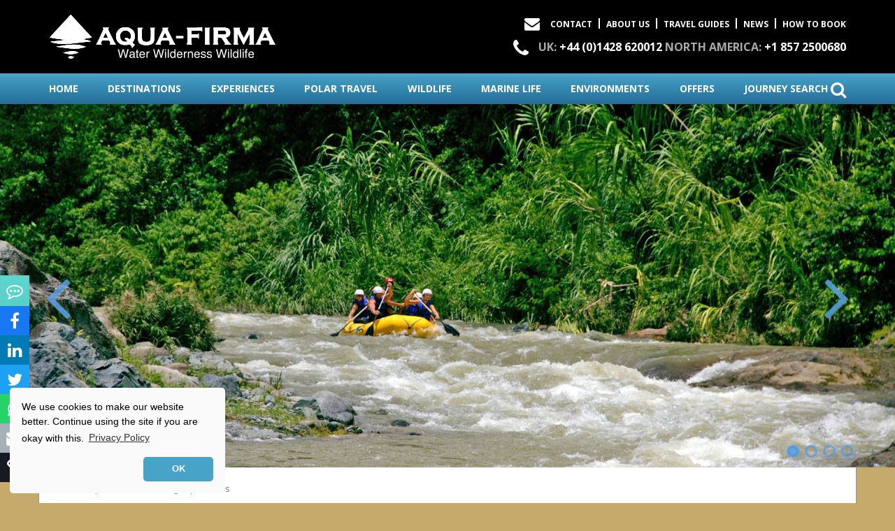

--- FILE ---
content_type: text/html; charset=UTF-8
request_url: https://www.aqua-firma.com/experience-types/white-water-rafting-expeditions-amazon-andes-peru-ecuador-argentina-iguazu-brazil-iceland-costa-rica
body_size: 10946
content:
<!DOCTYPE html>
<html lang="en">
  <head>
  <meta charset="utf-8">
  <meta http-equiv="X-UA-Compatible" content="IE=edge">
  <meta name="viewport" content="width=device-width, initial-scale=1">

  
  <title>Aqua Firma</title>

<link rel="apple-touch-icon" sizes="180x180" href="/img/ico/apple-touch-icon.png">
<link rel="icon" type="image/png" href="/img/ico/favicon-32x32.png" sizes="32x32">
<link rel="icon" type="image/png" href="/img/ico/favicon-194x194.png" sizes="194x194">
<link rel="icon" type="image/png" href="/img/ico/android-chrome-192x192.png" sizes="192x192">
<link rel="icon" type="image/png" href="/img/ico/favicon-16x16.png" sizes="16x16">
<link rel="manifest" href="/img/ico/manifest.json">
<link rel="mask-icon" href="/img/ico/safari-pinned-tab.svg" color="#000000">
<link rel="shortcut icon" href="/img/ico/favicon.ico">
<meta name="apple-mobile-web-app-title" content="Aqua Firma">
<meta name="application-name" content="Aqua Firma">
<meta name="msapplication-TileColor" content="#000000">
<meta name="msapplication-TileImage" content="/img/ico/mstile-144x144.png">
<meta name="msapplication-config" content="/img/ico/browserconfig.xml">
<meta name="theme-color" content="#ffffff">

<meta name="description" content="Aqua-Firma White Water Wilderness & Rafting expeditions Amazon Costa Rica Andes Ecuador Peru Argentina Iguazu Iguacu Brazil Tambopata Cusco Urubamba rainforest wilderness Iceland" />
<meta name="keywords" content="raft,rafting,expedition,holiday,travel,peru,amazon,tuichi,tambopata,amazonas,explorer,nile,bolivia,ecuador,upano,explore,river,whitewater,water,class,costa rica,uganda,white,rainforest,wilderness,wildlife,camping,tent,adventure,iceland,Brazil,Brasil,Iguazu,Iguacu,Argentina,Chile,Patagonia" />
<meta name="robots" content="index,follow" />


<meta property="og:title" content="Aqua Firma" />
<meta property="og:description" content="Aqua-Firma White Water Wilderness &amp; Rafting expeditions Amazon Costa Rica Andes Ecuador Peru Argentina Iguazu Iguacu Brazil Tambopata Cusco Urubamba rainforest wilderness Iceland" />
<meta name="twitter:title" content="Aqua Firma" />
<meta property="twitter:description" content="Aqua-Firma White Water Wilderness &amp; Rafting expeditions Amazon Costa Rica Andes Ecuador Peru Argentina Iguazu Iguacu Brazil Tambopata Cusco Urubamba rainforest wilderness Iceland" />
<meta name="twitter:card" content="summary" />
<meta property="og:url" content="https://www.aqua-firma.com/experience-types/white-water-rafting-expeditions-amazon-andes-peru-ecuador-argentina-iguazu-brazil-iceland-costa-rica" />
<meta name="twitter:url" content="https://www.aqua-firma.com/experience-types/white-water-rafting-expeditions-amazon-andes-peru-ecuador-argentina-iguazu-brazil-iceland-costa-rica" />

<meta itemprop="name" content="Aqua Firma">
<meta itemprop="description" content="Aqua-Firma White Water Wilderness &amp; Rafting expeditions Amazon Costa Rica Andes Ecuador Peru Argentina Iguazu Iguacu Brazil Tambopata Cusco Urubamba rainforest wilderness Iceland">
<meta itemprop="image" content="https://www.aqua-firma.com/contentFiles/image/2018/06/EXT/main/3_1083_w934h584_1529674336white-water-raftng-rio-pacuare-river-costa-rica-adventure-travel-holiday-tour.jpg">

<meta property="og:image" content="https://www.aqua-firma.com/contentFiles/image/2018/06/EXT/main/3_1083_w934h584_1529674336white-water-raftng-rio-pacuare-river-costa-rica-adventure-travel-holiday-tour.jpg" />
<meta name="twitter:image" content="https://www.aqua-firma.com/contentFiles/image/2018/06/EXT/main/3_1083_w934h584_1529674336white-water-raftng-rio-pacuare-river-costa-rica-adventure-travel-holiday-tour.jpg" />
<meta property="scoop" content="https://www.aqua-firma.com/contentFiles/image/2018/06/EXT/thumbnail/3_1083_w310h194_1529674337white-water-raftng-rio-pacuare-river-costa-rica-adventure-travel-holiday-tour.jpg" />
<meta property="og:site_name" content="Aqua Firma" />
<meta property="og:type" content="website" />

<meta name="generator" content="Website built with Dynaweb Core. Check https://dynaweb.org for info" />
  <!-- Bootstrap -->
  <link rel="stylesheet" href="//code.jquery.com/ui/1.11.3/themes/smoothness/jquery-ui.css" />
  <link rel="stylesheet" href="/c/bootstrap.min.css?v=1603425706" />
  <link rel="stylesheet" href="/c/styles.min.css?v=1717593657" />

  

  <!--[if lt IE 9]>
    <script src="https://oss.maxcdn.com/html5shiv/3.7.3/html5shiv.min.js"></script>
    <script src="https://oss.maxcdn.com/respond/1.4.2/respond.min.js"></script>
  <![endif]-->

  <!-- Global site tag (gtag.js) - Google Analytics -->
<script async src="https://www.googletagmanager.com/gtag/js?id=UA-40293604-1"></script>
<script>
  window.dataLayer = window.dataLayer || [];
  function gtag(){dataLayer.push(arguments);}
  gtag('js', new Date());

  gtag('config', 'UA-40293604-1', {'link_attribution': true, 'anonymize_ip': true});
  gtag('config', 'UA-98296562-1', {'link_attribution': true, 'anonymize_ip': true});
</script>

<!-- Google tag (gtag.js) -->
<script async src="https://www.googletagmanager.com/gtag/js?id=G-QRQ4PJZ0NG"></script>
<script>
  window.dataLayer = window.dataLayer || [];
  function gtag(){dataLayer.push(arguments);}
  gtag('js', new Date());

  gtag('config', 'G-QRQ4PJZ0NG');
</script>

<!-- Meta Pixel Code -->
<meta name="facebook-domain-verification" content="wculriv4iceaj2n78rwmqgozirgqmo" />
<script>
!function(f,b,e,v,n,t,s)
{if(f.fbq)return;n=f.fbq=function(){n.callMethod?
n.callMethod.apply(n,arguments):n.queue.push(arguments)};
if(!f._fbq)f._fbq=n;n.push=n;n.loaded=!0;n.version='2.0';
n.queue=[];t=b.createElement(e);t.async=!0;
t.src=v;s=b.getElementsByTagName(e)[0];
s.parentNode.insertBefore(t,s)}(window, document,'script',
'https://connect.facebook.net/en_US/fbevents.js');
fbq('init', '481025926982513');
fbq('track', 'PageView');
</script>
<noscript><img height="1" width="1" style="display:none"
src=https://www.facebook.com/tr?id=481025926982513&ev=PageView&noscript=1
/></noscript>
<!-- End Meta Pixel Code -->

</head>  <body class="">
    
<!--Start of Tawk.to Script-->

<script type="text/javascript">
var Tawk_API=Tawk_API||{}, Tawk_LoadStart=new Date();
(function(){
var s1=document.createElement("script"),s0=document.getElementsByTagName("script")[0];
s1.async=true;
s1.src='https://embed.tawk.to/5874c1818f538671f469e6c4/default';
s1.charset='UTF-8';
s1.setAttribute('crossorigin','*');
s0.parentNode.insertBefore(s1,s0);
})();
</script>
<!--End of Tawk.to Script-->
    <header id="mainHeader">
      <div id="masterHeader" class="container">
        <div class="logo">
          <h1>
            <a href="/" title="Aqua-Firma - Water Wilderness Wildlife">
              <img src="/img/logo-white.svg" alt="Aqua-Firma - Water Wilderness Wildlife" title="Aqua-Firma - Water Wilderness Wildlife" />
            </a>
          </h1>
        </div>
        <div class="contacts">
          <ul class="contact links">
            <li class="icon"><i class="fa fa-envelope"></i></li>
            <li><a href="/contact">Contact</a></li>
            <li><div class="separator"></div></li>
            <li><a href="/about">About Us</a></li>
            <li><div class="separator"></div></li>
            <li><a href="/travel-guides">Travel Guides</a></li>
            <li><div class="separator"></div></li>
            <li><a href="/news">News</a></li>
            <li><div class="separator"></div></li>
            <li><a href="/how-to-book">How to book</a></li>
          </ul>
          <ul class="contact phones">
            <li class="icon"><i class="fa fa-phone"></i></li>
            <li><strong>UK:</strong> <a href="tel:+4401428620012">+44 (0)1428 620012</a></li>
            <li><strong>NORTH AMERICA:</strong> <a href="tel:+18572500680">+1 857 2500680</a></li>
          </ul>
        </div>
      </div>
      <nav id="main-nav">
        <div class="container">
          <a class="menu-toggle dropdown-toggle" type="button" id="mobileNav" data-toggle="dropdown" aria-haspopup="true" aria-expanded="true">
            <i class="fa fa-bars"></i>
          </a>
          <div class="menus">
            <ul>
              <li><a href="/">home</a></li>
              <li><a href="/destinations">destinations</a></li>
              <li><a href="/experience-types">experiences</a></li>
              <li><a href="/polar-travel">polar travel</a></li>
              <li><a href="/wildlife">wildlife</a></li>
              <li><a href="/marine-life">marine life</a></li>
              <li><a href="/environments">environments</a></li>
              <li><a href="/experiences?offers">offers</a></li>
              <li><a href="/experiences">journey search <i class="fa fa-search"></i></a></li>
            </ul>
            <ul class="contact">
              <li><a href="/contact">Contact</a></li>
              <li><a href="/about">About Us</a></li>
              <li><a href="/travel-guides">Travel Guides</a></li>
              <li><a href="/news">News</a></li>
              <li><a href="/how-to-book">How to book</a></li>
            </ul>
          </div>
        </div>
      </nav>
      <div class="contact-link">
        <a href="#contacts"><i class="fa fa-phone"></i></a>
      </div>
    </header><div class="gallery">
  <ul class="slides">            <li style="background-image: url('/contentFiles/image/2018/06/dominican-republic-white-water-rafting-adventure-holiday-vacation-tailor-made-travel-yacque-de-norte-river-banner.jpg');">
      <!-- -->
          </li>
                <li style="background-image: url('/contentFiles/image/2018/07/rafting-floating-upper-jatunyacu-ecuaador-adventure-travel-holiday-whitewater.jpg');">
      <!-- -->
          </li>
                <li style="background-image: url('/contentFiles/image/2018/07/rafting-rio-tambopata-whitewater-sections-amazon-wilderness-adventure-travel-holiday-wildlife-camping.jpg');">
      <!-- -->
          </li>
                <li style="background-image: url('/contentFiles/image/2018/07/river-bank-view-of-rio-napo-tributary-to-amazon-river-ecuador-wildlife-outdoor-scenic-photography-rafting-kayak-canoe-adventure-travel.jpg');">
      <!-- -->
          </li>
          </ul>
  <div class="container">
  </div>
</div>
<div id="mainContent" class="container">
  <div class="row">
  <div class="col-xs-12">
    <ol class="breadcrumb">
                  <li><a href="/">Home</a></li>
                        <li><a href="/experience-types">Experiences</a></li>
                        <li class="active">Rafting Expeditions</li>
                </ol>
  </div>
</div>
    <div class="row">
    <div class="col-xs-12">
      <h1 class="page-title">Rafting Expeditions</h1>
    </div>
  </div>
    <div class="row contentcolumns">
    <div class="col-xs-12 maintext" id="primaryContent">
      <div class="row">
        <div class="col-xs-12">
          <ul class="nav nav-tabs">
                        <li class="pull-right getInfo">
              <a href="#" class="enquireExperience" data-expid="3" data-expdate="" data-mode="info" data-type="Experience type" data-expname="Rafting Expeditions">Get in touch</a>
            </li>
          </ul>
        </div>
      </div>
      <p>Flat water and white water rafting can be exhilarating experiences amongst untamed nature.&nbsp; An inflatable raft can also be an ideal way to explore rivers that other modes of transport simply cannot reach, with space to carry tents, food and everything else you need to explore deep into the wilderness.</p>

<p>In the Amazon River Basin of Ecuador and Peru, we operate expert led privately guided multi - day rafting expeditions. These can take you through some spectacular river scenery; and in Peru in particular, into wilderness which remains virtually untouched by the outside world. Tapir might swim across your path; a jaguar might appear on a river bank; howler monkeys are sure to fill the morning and sunset air with their calls.</p>

<p>At start and end points of a journey, we will make use of a rainforest lodge if available. Where we travel beyond, accommodation will be wilderness riverside camping; yet with a bottle of wine to enjoy at dinner by candlelight should you wish.</p>

<p>One to four day rafting adventures are our options in the Caribbean and Pacific Tropics of Costa Rica; in the Andes of Ecuador and Peru; at Iguazu on the borders of Argentina and Brazil; the highlands of the Dominican Republic; and in the northern wilds of Iceland.</p>

<p><a href="http://www.aqua-firma.com/contact/">Contact us</a> to speak to one of our keen rafters.</p>

<p><div id="experienceScrollerBeacon"></div></p>

    </div>
    <div class="col-xs-12 leftbar">
  
    <div class="sideSlide">
    <ul class="slides">
            <li><a href="/contentFiles/image/2018/07/white-water-rafting-ecuador-amazon-andes-rainforest-rio-napo-triburary-adventure-travel.jpg" target="_blank" image="/contentFiles/image/2018/07/white-water-rafting-ecuador-amazon-andes-rainforest-rio-napo-triburary-adventure-travel.jpg" title="White Water Rafting from Andes to Amazon rainforest in Ecuador"><img src="/contentFiles/image/2018/07/EXT/widethumb/3_1083_w310h0_1531387981white-water-rafting-ecuador-amazon-andes-rainforest-rio-napo-triburary-adventure-travel.jpg" alt="White Water Rafting from Andes to Amazon rainforest in Ecuador" class="img-responsive"></a></li>
            <li><a href="/contentFiles/image/2018/06/white-water-raftng-rio-pacuare-river-costa-rica-adventure-travel-holiday-tour.jpg" target="_blank" image="/contentFiles/image/2018/06/white-water-raftng-rio-pacuare-river-costa-rica-adventure-travel-holiday-tour.jpg" title="Rafting the Pacuare River, Costa Rica"><img src="/contentFiles/image/2018/06/EXT/widethumb/3_1083_w310h0_1529674337white-water-raftng-rio-pacuare-river-costa-rica-adventure-travel-holiday-tour.jpg" alt="Rafting the Pacuare River, Costa Rica" class="img-responsive"></a></li>
            <li><a href="/contentFiles/image/2018/07/giant-river-otter-manu-peru-amazon-wildlife-photography-travel-writer-guide-steve-frankham-adventure-travel.jpg" target="_blank" image="/contentFiles/image/2018/07/giant-river-otter-manu-peru-amazon-wildlife-photography-travel-writer-guide-steve-frankham-adventure-travel.jpg" title="Giant River Otter Manu in the Amazon of Peru wildlife and adventure travel photo by travel writer Steve Frankham"><img src="/contentFiles/image/2018/07/EXT/widethumb/3_1083_w310h0_1531391539giant-river-otter-manu-peru-amazon-wildlife-photography-travel-writer-guide-steve-frankham-adventure-travel.jpg" alt="Giant River Otter Manu in the Amazon of Peru wildlife and adventure travel photo by travel writer Steve Frankham" class="img-responsive"></a></li>
            <li><a href="/contentFiles/image/2018/07/rafting-in-peru-tambopata-river-gorge-amazon-wilderness-adventure-travel-rainforest-wildlife-journey-whitewater.jpg" target="_blank" image="/contentFiles/image/2018/07/rafting-in-peru-tambopata-river-gorge-amazon-wilderness-adventure-travel-rainforest-wildlife-journey-whitewater.jpg" title="Rafting in Peru Tambopata River Gorge Amazon"><img src="/contentFiles/image/2018/07/EXT/widethumb/3_1083_w310h0_1531389278rafting-in-peru-tambopata-river-gorge-amazon-wilderness-adventure-travel-rainforest-wildlife-journey-whitewater.jpg" alt="Rafting in Peru Tambopata River Gorge Amazon" class="img-responsive"></a></li>
            <li><a href="/contentFiles/image/2018/07/rafting-the-rio-tambopata-amazon-rainforest-wilderness-adventure-travel-peru-holiday-wildlife-journey.jpg" target="_blank" image="/contentFiles/image/2018/07/rafting-the-rio-tambopata-amazon-rainforest-wilderness-adventure-travel-peru-holiday-wildlife-journey.jpg" title="Rafting the Rio Tambopata Amazon rainforest wilderness adventure travel"><img src="/contentFiles/image/2018/07/EXT/widethumb/3_1083_w310h0_1531389383rafting-the-rio-tambopata-amazon-rainforest-wilderness-adventure-travel-peru-holiday-wildlife-journey.jpg" alt="Rafting the Rio Tambopata Amazon rainforest wilderness adventure travel" class="img-responsive"></a></li>
          </ul>
  </div>
  </div>
<div class="col-xs-12 rightbar">
  
      <div class="sideSlide">
      <ul class="slides">
                <li><a href="/contentFiles/image/2018/07/murray-cooper-blue-and-gold-macaws-amazon-peru-amazonas-travel-explorer-cusco-holiday-vacation-rafting-journey.jpg" target="_blank" image="/contentFiles/image/2018/07/murray-cooper-blue-and-gold-macaws-amazon-peru-amazonas-travel-explorer-cusco-holiday-vacation-rafting-journey.jpg" title="Blue and Gold Macaws riverside in Rio Tambopata Amazon Peru"><img src="/contentFiles/image/2018/07/EXT/widethumb/3_1174_w310h0_1531388483murray-cooper-blue-and-gold-macaws-amazon-peru-amazonas-travel-explorer-cusco-holiday-vacation-rafting-journey.jpg" alt="Blue and Gold Macaws riverside in Rio Tambopata Amazon Peru" class="img-responsive"></a></li>
                <li><a href="/contentFiles/image/2018/07/rafting-the-amazon-tambopata-river-rio-amazon-amazonas-travel-explorer-adventure-peru-journey-tour-holiday-wildlife.jpg" target="_blank" image="/contentFiles/image/2018/07/rafting-the-amazon-tambopata-river-rio-amazon-amazonas-travel-explorer-adventure-peru-journey-tour-holiday-wildlife.jpg" title="Rafting the Amazon wilderness in Peru on the Rio Tambopata"><img src="/contentFiles/image/2018/07/EXT/widethumb/3_1174_w310h0_1531388557rafting-the-amazon-tambopata-river-rio-amazon-amazonas-travel-explorer-adventure-peru-journey-tour-holiday-wildlife.jpg" alt="Rafting the Amazon wilderness in Peru on the Rio Tambopata" class="img-responsive"></a></li>
                <li><a href="/contentFiles/image/2018/07/white-water-rafting-paddling-apurimac-river-rio-amazonas-tributary-adventure-travel-journey-holiday-multisport.jpg" target="_blank" image="/contentFiles/image/2018/07/white-water-rafting-paddling-apurimac-river-rio-amazonas-tributary-adventure-travel-journey-holiday-multisport.jpg" title="White-Water-rafting-paddling-Apurimac-River-Rio-Amazonas-tributary-adventure-travel-journey-holiday-multisport.jpg"><img src="/contentFiles/image/2018/07/EXT/widethumb/3_1174_w310h0_1531388795white-water-rafting-paddling-apurimac-river-rio-amazonas-tributary-adventure-travel-journey-holiday-multisport.jpg" alt="White-Water-rafting-paddling-Apurimac-River-Rio-Amazonas-tributary-adventure-travel-journey-holiday-multisport.jpg" class="img-responsive"></a></li>
                <li><a href="/contentFiles/image/2018/07/amazon-river-rafting-rio-tambopata-gear-paddles-wilderness-journey-peru-travel-adventure-holiday-wildlife.jpg" target="_blank" image="/contentFiles/image/2018/07/amazon-river-rafting-rio-tambopata-gear-paddles-wilderness-journey-peru-travel-adventure-holiday-wildlife.jpg" title="Amazon River Rafting Wilderness Adventure travel in Peru"><img src="/contentFiles/image/2018/07/EXT/widethumb/3_1174_w310h0_1531389084amazon-river-rafting-rio-tambopata-gear-paddles-wilderness-journey-peru-travel-adventure-holiday-wildlife.jpg" alt="Amazon River Rafting Wilderness Adventure travel in Peru" class="img-responsive"></a></li>
              </ul>
    </div>
  </div>
  </div>
    <div class="row" id="tripsComponent">
    <div class="col-xs-12">
      <section class="tripsList slides"><article class="experienceLink slide"><div class="head" style="background-image: url('/contentFiles/image/2025/08/EXP/main/691_2556_w934h584_175466930625lake-eva-trail.jpg')"><div class="title"><h4>Alaska Escape: Haines, the Inian Islands & Tracy Arm Fjord</h4><h6>Alaska</h6></div></div><div class="body">6-day Voyage to see Alaska's highlights from April to September</div><div class="link">View details</div><a href="/experiences/alaska-wildlife-cruise-haines-inian-tracy-arm" class="trigger"></a><a href="#" class="enquireExperience" data-expid="691" data-expdate="" data-mode="enquire" data-type="Experience" data-expname="Alaska Escape: Haines, the Inian Islands &amp; Tracy Arm Fjord">Enquire / Book</a></article><article class="experienceLink slide"><div class="head" style="background-image: url('/contentFiles/image/2025/08/EXP/main/269_427_w934h584_1754924093w-trek-central-frances-cuernos.jpg')"><div class="title"><h4>Argentina Wilderness Adventure</h4><h6>Argentina</h6></div></div><div class="body"><div class="price"><strong>FROM</strong><br />&pound;5,140</div>Ocean Giants, Patagonian Glaciers and Iguazu's Rainforest</div><div class="link">View details</div><a href="/experiences/argentina-wilderness-adventure-holiday" class="trigger"></a><a href="#" class="enquireExperience" data-expid="269" data-expdate="" data-mode="enquire" data-type="Experience" data-expname="Argentina Wilderness Adventure">Enquire / Book</a></article><article class="experienceLink slide"><div class="head" style="background-image: url('/contentFiles/image/2018/06/EXP/main/155_1051_w934h584_1530285911ziplining-rainforest-lodge-osa-peninsula-corcovado-national-park-costa-rica-wildlife-birdwatching-photography-tailor-made-travel-holiday-vacation-hiking-adventure.jpg')"><div class="title"><h4>Costa Rica Adventure & Wildlife</h4><h6>Costa Rica</h6></div></div><div class="body">13 or 15 days tailor made. Available year round. Tailor made trip for any duration</div><div class="link">View details</div><a href="/experiences/costa-rica-wildlife-volcanoes-by-kayak-hike-bike-horseback" class="trigger"></a><a href="#" class="enquireExperience" data-expid="155" data-expdate="" data-mode="enquire" data-type="Experience" data-expname="Costa Rica Adventure &amp; Wildlife">Enquire / Book</a></article></section>
    </div>
        <a href="/experiences?experience-type=white-water-rafting-expeditions-amazon-andes-peru-ecuador-argentina-iguazu-brazil-iceland-costa-rica" class="allLink">View all</a>
      </div>
  </div>

    <nav id="foot-nav">
      <div class="container">
        <a class="menu-toggle dropdown-toggle" type="button" id="mobileNav" data-toggle="dropdown" aria-haspopup="true" aria-expanded="true">
          <i class="fa fa-bars"></i>
        </a>
        <div class="logo">
          <h1>
            <a href="/" title="Aqua-Firma - Water Wilderness Wildlife">
              <img src="/img/logo-white.svg" alt="Aqua-Firma - Water Wilderness Wildlife" title="Aqua-Firma - Water Wilderness Wildlife" />
            </a>
          </h1>
        </div>
        <ul>
          <li><a href="/">home</a></li>
          <li><a href="/destinations">destinations</a></li>
          <li><a href="/experience-types">experiences</a></li>
          <li><a href="/polar-travel">polar travel</a></li>
          <li><a href="/wildlife">wildlife</a></li>
          <li><a href="/marine-life">marine life</a></li>
          <li><a href="/environments">environments</a></li>
          <li><a href="/experiences?offers">offers</a></li>
          <li><a href="/experiences">journey search <i class="fa fa-search"></i></a></li>
        </ul>
    </nav>
    <footer>
      <div class="container footer-contact">
        <div class="logo">
          <h1>
            <a href="/" title="Aqua-Firma - Water Wilderness Wildlife">
              <img src="/img/logo-white.svg" alt="Aqua-Firma - Water Wilderness Wildlife" title="Aqua-Firma - Water Wilderness Wildlife" />
            </a>
          </h1>
        </div>
        <div class="contacts">
          <a name="contacts"></a>
          <ul class="contact links">
            <li class="icon"><i class="fa fa-envelope"></i></li>
            <li><a href="/contact">Contact</a></li>
            <li><div class="separator"></div></li>
            <li><a href="/about">About Us</a></li>
            <li><div class="separator"></div></li>
            <li><a href="/travel-guides">Travel Guides</a></li>
            <li><div class="separator"></div></li>
            <li><a href="/news">News</a></li>
            <li><div class="separator"></div></li>
            <li><a href="/how-to-book">How to book</a></li>
          </ul>
          <ul class="contact phones">
            <li class="icon"><i class="fa fa-phone"></i></li>
            <li><strong>UK:</strong> <a href="tel:+4401428620012">+44 (0)1428 620012</a></li>
            <br class="hidden-md hidden-lg">
            <li><strong>NORTH AMERICA:</strong> <a href="tel:+18572500680">+1 857 2500680</a></li>
          </ul>
        </div>
      </div>
      <div class="container footer-links">
        <div class="row">
          <div class="col-xs-6 col-md-2">
            <h4>Destinations</h4>
            <ul>
                            <li><a href="/destinations/alaska">Alaska</a></li>
                            <li><a href="/destinations/antarctica">Antarctica</a></li>
                            <li><a href="/destinations/arctic">Arctic</a></li>
                            <li><a href="/destinations/argentina">Argentina</a></li>
                            <li><a href="/destinations/belize">Belize</a></li>
                            <li><a href="/destinations/botswana">Botswana</a></li>
                            <li><a href="/destinations/brazil">Brazil</a></li>
                            <li><a href="/destinations/canada">Canada</a></li>
                            <li><a href="/destinations/cayman-islands">Cayman Islands</a></li>
                            <li><a href="/destinations/chile">Chile</a></li>
                            <li><a href="/destinations/costa-rica">Costa Rica</a></li>
                            <li><a href="/destinations/dominica">Dominica</a></li>
                            <li><a href="/destinations/dominican-republic">Dominican Republic</a></li>
                            <li><a href="/destinations/ecuador">Ecuador</a></li>
                            <li><a href="/destinations/egypt-red-sea">Egypt</a></li>
                            <li><a href="/destinations/galapagos">Galapagos</a></li>
                            <li><a href="/destinations/greenland">Greenland</a></li>
                            <li><a href="/destinations/iceland">Iceland</a></li>
                            <li><a href="/destinations/indonesia">Indonesia</a></li>
                            <li><a href="/destinations/kenya">Kenya</a></li>
                            <li><a href="/destinations/madagascar">Madagascar</a></li>
                            <li><a href="/destinations/maldives">Maldives</a></li>
                            <li><a href="/destinations/mexico">Mexico</a></li>
                            <li><a href="/destinations/norway">Norway</a></li>
                            <li><a href="/destinations/oman">Oman</a></li>
                            <li><a href="/destinations/palau">Palau</a></li>
                            <li><a href="/destinations/papua-new-guinea">Papua New Guinea</a></li>
                            <li><a href="/destinations/peru">Peru</a></li>
                            <li><a href="/destinations/seychelles">Seychelles</a></li>
                            <li><a href="/destinations/socorro">Socorro</a></li>
                            <li><a href="/destinations/solomon-islands">Solomon Islands</a></li>
                            <li><a href="/destinations/south-georgia">South Georgia</a></li>
                            <li><a href="/destinations/sri-lanka">Sri Lanka</a></li>
                            <li><a href="/destinations/svalbard-spitsbergen">Svalbard (Spitsbergen)</a></li>
                            <li><a href="/destinations/tanzania">Tanzania</a></li>
                            <li><a href="/destinations/turks-caicos-islands">Turks & Caicos Islands</a></li>
                            <li><a href="/destinations/uganda">Uganda</a></li>
                          </ul>
          </div>
          <div class="col-xs-6 col-md-3">
            <h4>Experience Types</h4>
            <ul>
                            <li><a href="/experience-types/polar-voyages-expedition-cruise">Polar Voyages</a></li>
                            <li><a href="/experience-types/ocean-giant-research-conservation-photography">Ocean Giant Expeditions</a></li>
                            <li><a href="/experience-types/wildlife-marine-life-holidays-safaris-travel">Wildlife & Marine Life Safaris</a></li>
                            <li><a href="/experience-types/diving-dive-holiday-scuba-safari-travel-liveaboard-underwater-photography">Diving</a></li>
                            <li><a href="/experience-types/wildlife-sail-expedition-cruise-sailing-tall-ship-holiday-charter">Natural History Sailing</a></li>
                            <li><a href="/experience-types/conservation-in-action">Research & Conservation in Action</a></li>
                            <li><a href="/experience-types/snorkelling-freediving-snorkel-freedive">Snorkelling & Freediving</a></li>
                            <li><a href="/experience-types/small-ship-expedition-cruises">Small Ship Expedition Cruises</a></li>
                            <li><a href="/experience-types/wildlife-safaris">Wildlife Safaris</a></li>
                            <li><a href="/experience-types/canoe-lodge-safaris">Kayaking & Canoeing</a></li>
                            <li><a href="/experience-types/photography-photographic-holiday-safari-wildlife-workshop">Photography</a></li>
                            <li><a href="/experience-types/family-adventure-holiday-wildlife-safari-travel">Family Adventures</a></li>
                            <li><a href="/experience-types/northern-lights-adventures-holidays-iceland-spitsbergen-greenland-arctic-norway">Northern Lights Adventures</a></li>
                            <li><a href="/experience-types/birdwatching-birding">Birdwatching</a></li>
                            <li><a href="/experience-types/yacht-charter-sail-sailing-motor-boat-yachting-holidays-charters-marine-expeditions">Yacht Charters</a></li>
                            <li><a href="/experience-types/trekking-hiking-walking-holidays">Trekking Hiking & Walking holidays</a></li>
                            <li><a href="/experience-types/white-water-rafting-expeditions-amazon-andes-peru-ecuador-argentina-iguazu-brazil-iceland-costa-rica">Rafting Expeditions</a></li>
                            <li><a href="/experience-types/yacht-lodge-safaris">Yacht & Lodge Safaris</a></li>
                            <li><a href="/marine-life/emperor-penguins">Emperor Penguins</a></li>
                            <li><a href="/experience-types/horse-riding-journeys">Horse Riding Journeys</a></li>
                          </ul>
          </div>
          <div class="clearfix hidden-md hidden-lg"></div>
          <div class="col-xs-6 col-md-3">
            <h4>Featured experiences</h4>
            <article class="footerExperience"><div class="head" style="background-image: url('/contentFiles/image/2024/07/EXP/main/661_2417_w934h584_1721896718mobula-rays.jpg')"><div class="title"><h4>Mobula Rays & Orcas | Sea of Cortez</h4><h6>Mexico</h6></div></div><div class="body"><div class="price"><strong>FROM</strong><br />&pound;2,860<br /><small>US$3,830</small></div>6 to 12 day yacht-based voyages in search of Orcas & Aggregations of Mobula Rays (April - July<br/>2<sup>nd</sup> - 9<sup>th</sup> July, 2027 hosted by Aqua-Firma Marine Scientist, Charlotte Caffrey from US$2,880</div><div class="link">View details</div><a href="/experiences/mobula-rays-ocean-giants-mexico" class="trigger"></a><a href="#" class="enquireExperience" data-expid="661" data-expdate="" data-mode="enquire" data-type="Experience" data-expname="Mobula Rays &amp; Orcas | Sea of Cortez">Enquire / Book</a></article><article class="footerExperience"><div class="head" style="background-image: url('/contentFiles/image/2019/09/EXP/main/504_671_w934h584_1568129969hammerhead-shark-insights-scuba-dive-liveaboard-dr-simon-pierce-aqua-firma-marine-biology-underwater-photography-sony.jpg')"><div class="title"><h4>Galapagos Shark Research Insights & Photography Dive Liveaboard</h4><h6>Galapagos</h6></div></div><div class="body"><div class="price">&pound;4,790<br /><small>US$5,990</small></div>hosted by Shark Expert & Photographer from Marine Megafauna Foundation 27 July - 03 Aug, 2026</div><div class="link">View details</div><a href="/experiences/galapagos-shark-research-insights-photography-dive-liveaboard" class="trigger"></a><a href="#" class="enquireExperience" data-expid="504" data-expdate="" data-mode="enquire" data-type="Experience" data-expname="Galapagos Shark Research Insights &amp; Photography Dive Liveaboard">Enquire / Book</a></article><article class="footerExperience"><div class="head" style="background-image: url('/contentFiles/image/2025/03/EXP/main/669_2462_w934h584_1741017365jaguar-male-pantanal-brazil-aqua-firma-ralph-pannell.jpg')"><div class="title"><h4>Pantanal Wildlife Cruises, Crystal River & Atlantic Coast</h4><h6>Brazil</h6></div></div><div class="body"><div class="price">&pound;5,490<br /><small>US$7,090</small></div>North to South Pantanal, Bonito, Rio, Paraty, Atlantic Rainforest & Islands<br />(14 days Nov - July season)<br />11 - 24 Jun, 2026 hosted by Aqua-Firma photographer, Ralph Pannell, formerly of Rainforest Concern</div><div class="link">View details</div><a href="/experiences/pantanal-wildlife-cruise-paraty-rio-rainforest" class="trigger"></a><a href="#" class="enquireExperience" data-expid="669" data-expdate="" data-mode="enquire" data-type="Experience" data-expname="Pantanal Wildlife Cruises, Crystal River &amp; Atlantic Coast">Enquire / Book</a></article><article class="footerExperience"><div class="head" style="background-image: url('/contentFiles/image/2025/10/EXP/main/696_2608_w934h584_1759426838lion-cubs-okavango-botswana-aqua-firma.jpg')"><div class="title"><h4>Okavango in Depth - Mobile Tented Safaris</h4><h6>Botswana</h6></div></div><div class="body"><div class="price">&pound;2,590</div>(9 days)<br />Deluxe Mobile Camping - Small Group fixed departures & Private Safaris</div><div class="link">View details</div><a href="/experiences/okavango-mobile-tented-safaris" class="trigger"></a><a href="#" class="enquireExperience" data-expid="696" data-expdate="" data-mode="enquire" data-type="Experience" data-expname="Okavango in Depth - Mobile Tented Safaris">Enquire / Book</a></article>
          </div>
          <div class="col-xs-6 col-md-2">
            <h4>Aqua-Firma</h4>
            <ul>
	<li><a href="/about">About us</a></li>
	<li><a href="/how-to-book">How to book</a></li>
	<li><a href="/contact">Contact us</a></li>
	<li><a href="/responsible-travel">Responsible travel</a></li>
	<li><a href="https://www.aqua-firma.com/job-vacancies-employment-opportunities-aqua-firma-cornwall">Job Opportunities</a></li>
	<li><a href="/news">News</a></li>
	<li><a href="/travel-guides">Travel guides</a></li>
</ul>

          </div>
          <div class="clearfix hidden-md hidden-lg"></div>
          <div class="col-xs-12 col-md-2">
            <p style="text-align: center;"><strong>FULLY BONDED</strong></p>

<p style="text-align: center;"><img alt="" src="/contentFiles/image/atol-logo-6947-black.jpg" style="width: 70px; height: 70px; vertical-align: middle;" />&nbsp;&nbsp; <img alt="" src="/contentFiles/image/abtot-logo-black.jpg" style="width: 70px; vertical-align: middle;" /></p>

<p style="text-align: center;">&nbsp;</p>

<p style="text-align: center;"><strong>COMMITTED TO NATURE</strong></p>

<p style="text-align: center;"><strong><img alt="" src="/contentFiles/image/mmf-logo-black.jpg" style="width: 84px; height: 60px;" />&nbsp; <img alt="" src="/contentFiles/image/r4clogocol2-black.jpg" style="width: 54px; height: 60px;" />&nbsp; </strong></p>

<p style="text-align: center;"><strong><img alt="" src="/contentFiles/image/rainforest-concern-logo-black.jpg" style="width: 56px; height: 60px;" />&nbsp; <img alt="" src="/contentFiles/image/ewt-logo-latest-black.jpg" style="width: 60px; height: 60px;" /></strong></p>

<p style="text-align: center;"><strong><img alt="" src="/contentFiles/image/rainforest-trust-logo-black.jpg" style="width: 110px; height: 35px;" /></strong></p>

<p style="text-align: center;"><strong><img alt="" src="/contentFiles/image/galapagos-conservation-trust-logo-black.jpg" style="width: 95px; height: 35px;" /></strong></p>

          </div>
        </div>
      </div>
      <div class="copyright">
        <div class="container">
          <ul class="social-networks">
            <li><a href="https://www.facebook.com/AquaFirma"><i class="fa fa-fw fa-facebook"></i></a></li>
            <li><a href="https://www.instagram.com/Aqua_Firma"><i class="fa fa-fw fa-instagram"></i></a></li>
            <li><a href="https://twitter.com/AquaFirma"><i class="fa fa-fw fa-twitter"></i></a></li>
          </ul>
          <p>&copy; 2026 AQUA-FIRMA WORLDWIDE LTD.<br class="hidden-md hidden-lg"><span class="hidden-xs hidden-sm"> | </span><a href="/privacy-policy-and-cookies">Cookies/Privacy</a> | <a href="/booking-terms-and-conditions">Terms &amp; Conditions</a></p>
        </div>
      </div>
    </footer>
    <script>
        var basePath = '/';
        var jsDomains = ['aqua-firma.com','https://www.aqua-firma.com', ''];
    </script>

    <link rel="stylesheet" href="https://maxcdn.bootstrapcdn.com/font-awesome/4.7.0/css/font-awesome.min.css">
    <script src="https://code.jquery.com/jquery-1.12.4.min.js"></script>
    <script src="//code.jquery.com/ui/1.11.3/jquery-ui.js"></script>
    <script src="https://code.jquery.com/jquery-migrate-1.2.1.min.js"></script>
    <link href="https://fonts.googleapis.com/css2?family=Open+Sans:ital,wght@0,400;0,700;1,400;1,700&display=swap" rel="stylesheet">
    <script type="text/javascript" src="/j/bootstrap.min.js?v=1603425769"></script>

    <link rel="stylesheet" href="/c/flexslider.min.css?v=1603425706" />
    <script type="text/javascript" src="/j/jquery.flexslider.min.js?v=1603425769"></script>

    <link rel="stylesheet" href="/c/simpleLightbox.min.css?v=1603425706" />
    <script type="text/javascript" src="/j/simpleLightbox.min.js?v=1603425769"></script>



    <script type="text/javascript" src="/j/app.min.js?v=1603425769"></script>
      <script src="https://player.vimeo.com/api/player.js"></script>
<script>

var tag = document.createElement('script');
tag.src = "//www.youtube.com/iframe_api";
var firstScriptTag = document.getElementsByTagName('script')[0];
firstScriptTag.parentNode.insertBefore(tag, firstScriptTag);

function onPlayerStateChange(event) {
  if (event.data == YT.PlayerState.PLAYING ) {
    console.log('video play. slider pause');
    $('div.gallery').flexslider('pause');
    $('div.gallery > div.container').fadeOut(100);
  }
  if (event.data == YT.PlayerState.PAUSED) {
    console.log('video pause. slider play');
    $('div.gallery').flexslider('play');
    $('#mainContent').trigger('click');
    $('div.gallery > div.container').fadeIn(100);
  }
  if (event.data == YT.PlayerState.ENDED) {
    console.log('video end. slider play');
    $('div.gallery').flexslider('play');
    $('div.gallery').flexslider('next');
    $('#mainContent').trigger('click');
    $('div.gallery > div.container').fadeIn(100);
  }
}

function catchPlayerAndActions(iframe) {
  if (iframe.attr('data-player') == 'vimeo') {
    var vplayer = new Vimeo.Player(iframe);
    vplayer.off('play');
    vplayer.off('pause');
    vplayer.off('ended');

    vplayer.on('play', function() {
      console.log('video play. slider pause');
      $('div.gallery').flexslider('pause');
      $('div.gallery > div.container').fadeOut(100);
    });

    vplayer.on('pause', function() {
      console.log('video pause. slider play');
      $('div.gallery').flexslider('play');
      $('#mainContent').trigger('click');
      $('div.gallery > div.container').fadeIn(100);
    });

    vplayer.on('ended', function() {
      console.log('video ended. slider play');
      $('div.gallery').flexslider('play');
      $('div.gallery').flexslider('next');
      $('#mainContent').trigger('click');
      $('div.gallery > div.container').fadeIn(100);
    });
  }


  if (iframe.attr('data-player') == 'youtube') {
    var yplayer;
    yplayer = new YT.Player(iframe.attr('id'), {
      events: {
        'onStateChange': onPlayerStateChange
      }
    });
  }
}

function heroOverlaysPositions() {
  $('div.gallery .frame_overlay.vM').each(function() {
    $(this).css('margin-top', ($(this).height() / 2) * -1);
  });
  $('div.gallery .frame_overlay.hC').each(function() {
    $(this).css('margin-left', ($(this).width() / 2) * -1);
  });
}

$(window).on('resize', function() {
  heroOverlaysPositions();
})

$(window).load(function() {
  var hg = $('div.gallery').flexslider({
    animation: "fade",
    pauseOnAction: false,
    pauseOnHover: false,
    controlsContainer: "div.gallery div.container",
    start:  function(slider) {
      if (slider.slides.eq(slider.currentSlide).find('iframe').length !== 0) {
        catchPlayerAndActions(slider.slides.eq(slider.currentSlide).find('iframe'));
      }
    },
    after: function(slider) {
      if (slider.slides.eq(slider.currentSlide).find('iframe').length !== 0) {
        catchPlayerAndActions(slider.slides.eq(slider.currentSlide).find('iframe'));
      }
    }
  });
  setTimeout(function() { hg.resize(); heroOverlaysPositions(); }, 100);
  $('.sideSlide a').simpleLightbox({'urlAttribute': 'image'});
});

</script>

  <script>

$(window).load(function() {
  w = document.documentElement.clientWidth
    || body.clientWidth;

  if (w <= 600) {
    $('div.sideSlide').flexslider({
      animation: "slide",
      slideshow: false,
      controlNav: false,
      directionNav: true,
      smoothHeight: true
    });
  }
});

</script>





    
<link rel="stylesheet" type="text/css" href="//cdnjs.cloudflare.com/ajax/libs/cookieconsent2/3.0.3/cookieconsent.min.css" />
<script src="//cdnjs.cloudflare.com/ajax/libs/cookieconsent2/3.0.3/cookieconsent.min.js"></script>
<script>
window.addEventListener("load", function(){
window.cookieconsent.initialise({
  "palette": {
    "popup": {
      "background": "rgb(250,250,250)",
      "text": "#000"
    },
    "button": {
      "background": "#47a4c8",
      "text": "#fff"
    }
  },
  "theme": "classic",
  "position": "bottom-left",
  "content": {
    "message": "We use cookies to make our website better. Continue using the site if you are okay with this.",
    "dismiss": "OK",
    "link": "Privacy Policy",
    "href": "https://www.aqua-firma.com/privacy-policy-and-cookies"
  }
})});
</script>
<style>
.cc-window.cc-floating {
  max-width: 22em;
}
.cc-revoke, .cc-window {
  font-size: 14px;
}
.cc-floating.cc-type-info.cc-theme-classic .cc-compliance {
  text-align: right;
}
.cc-theme-classic .cc-btn:last-child {
  min-width: 100px;
}
</style>

<div class="modal fade" id="enquireModal" tabindex="-1" role="dialog">
  <div class="modal-dialog modal-sm" role="document">
    <div class="modal-content">
      <div class="modal-header">
        <button type="button" class="close" data-dismiss="modal" aria-label="Close"><span aria-hidden="true">&times;</span></button>
        <h4 class="modal-title"></h4>
      </div>
      <div class="modal-body">
        <form id="enquireForm">          <input type="hidden" name="form" value="enquire" />
          <input type="hidden" name="ft" value="1768984715" />
          <input type="hidden" name="fk" value="274d6620de688dee5377ad19bf90a7ec" />
          <input type="hidden" name="experienceID" id="enquireID" value="" />
          <input type="hidden" name="visitor_page" id="currPage" value="" />
          <p class="text-center">Please enter your information below and a representative will get back to you</p>
          <p><strong id="enquireName"></strong></p>
          <div class="form-group">
            <label>Contact name</label>
            <input type="text" class="form-control" name="name" value="" placeholder="Name" />
          </div>
          <div class="form-group">
            <label>E-mail address</label>
            <input type="text" class="form-control" name="email" value="" placeholder="E-mail address" />
          </div>
          <div class="form-group">
            <label>Departure date <em><small>(optional)</small></em></label>
            <input type="text" class="form-control" id="enquireDate" name="departure" value="" placeholder="Desired departure date" />
          </div>
          <div class="form-group">
            <label>Number of travellers <em><small>(optional)</small></em></label>
            <input type="text" class="form-control" name="travellers" value="" placeholder="Number of travellers" />
          </div>
          <div class="form-group">
            <label>Phone number <em><small>(optional)</small></em></label>
            <input type="text" class="form-control" name="phone" value="" placeholder="Phone number" />
          </div>
          <div class="form-group">
            <label>Aditional notes <em><small>(optional)</small></em></label>
            <textarea class="form-control" name="notes" rows="4" placeholder="Questions, special interests/requirements"></textarea>
          </div>
          <div class="form-group">
            <div class="checkbox">
              <input type="hidden" name="newsletter" value="No" />
              <label>
                <input type="checkbox" name="newsletter" value="Yes" /> Newsletter opt-in
              </label>
            </div>
          </div>
          <div class="form-group" style="margin-bottom: 0;">
            <button type="button" class="btn btn-block btn-default" data-formID="enquireForm" id="submitEnquire">Submit</button>
          </div>
        </form>
      </div>
    </div>
  </div>
</div>
<div id="shareBar">
  <a class="enquireExperience btn" title="Get in touch"       href="#" data-expid="" data-expdate="" data-mode="macro" data-type="Share bar enquiry" data-expname="Request information"><i class="fa fa-fw fa-commenting-o"></i> <span>Contact</span></a>
  <a class="share facebook"        title="Share on Facebook"  href="https://www.facebook.com/sharer/sharer.php?u=https%3A%2F%2Fwww.aqua-firma.com%2Fexperience-types%2Fwhite-water-rafting-expeditions-amazon-andes-peru-ecuador-argentina-iguazu-brazil-iceland-costa-rica&amp;t=Aqua+Firma" target="_blank" rel="nofollow noopener"><i class="fa fa-fw fa-facebook-f"></i> <span>Facebook</span></a>
  <a class="share linkedin"        title="Share on LinkedIn"  href="https://www.linkedin.com/shareArticle/?mini=true&amp;url=https%3A%2F%2Fwww.aqua-firma.com%2Fexperience-types%2Fwhite-water-rafting-expeditions-amazon-andes-peru-ecuador-argentina-iguazu-brazil-iceland-costa-rica&amp;title=Aqua+Firma&amp;summary=Aqua-Firma+White+Water+Wilderness+%26+Rafting+expeditions+Amazon+Costa+Rica+Andes+Ecuador+Peru+Argentina+Iguazu+Iguacu+Brazil+Tambopata+Cusco+Urubamba+rainforest+wilderness+Iceland" target="_blank" rel="nofollow noopener"><i class="fa fa-fw fa-linkedin"></i> <span>LinkedIn</span></a>
  <a class="share twitter"         title="Share on Twitter"   href="https://twitter.com/intent/tweet?text=Aqua+Firma&amp;url=https%3A%2F%2Fwww.aqua-firma.com%2Fexperience-types%2Fwhite-water-rafting-expeditions-amazon-andes-peru-ecuador-argentina-iguazu-brazil-iceland-costa-rica" target="_blank" rel="nofollow noopener"><i class="fa fa-fw fa-twitter"></i> <span>Twitter</span></a>
  <a class="share whatsapp"        title="Share via Whatsapp" href="whatsapp://send?text=%2AAqua+Firma%2A%0Ahttps%3A%2F%2Fwww.aqua-firma.com%2Fexperience-types%2Fwhite-water-rafting-expeditions-amazon-andes-peru-ecuador-argentina-iguazu-brazil-iceland-costa-rica" target="_blank" rel="nofollow noopener"><i class="fa fa-fw fa-whatsapp"></i> <span>Whatsapp</span></a>
  <a class="share email"           title="Share via e-mail"   href="mailto:?subject=Aqua%20Firma&body=Aqua-Firma%20White%20Water%20Wilderness%20%26%20Rafting%20expeditions%20Amazon%20Costa%20Rica%20Andes%20Ecuador%20Peru%20Argentina%20Iguazu%20Iguacu%20Brazil%20Tambopata%20Cusco%20Urubamba%20rainforest%20wilderness%20Iceland%0A%0AContinue%20reading%20at%3A%20https%3A%2F%2Fwww.aqua-firma.com%2Fexperience-types%2Fwhite-water-rafting-expeditions-amazon-andes-peru-ecuador-argentina-iguazu-brazil-iceland-costa-rica" target="_blank" rel="nofollow noopener"><i class="fa fa-fw fa-envelope"></i> <span>E-mail</span></a>
  <a class="share link-copy"       title="Copy page link"     href="#" data-clipboard-text="https://www.aqua-firma.com/experience-types/white-water-rafting-expeditions-amazon-andes-peru-ecuador-argentina-iguazu-brazil-iceland-costa-rica"><i class="fa fa-fw fa-link"></i> <span>Copy URL</span></a>
</div>

  </body>
</html><!-- Request processing time: 0.26842498779297 seconds --><!-- Page Generated: Wed, 21 Jan 2026 08:38:35 +0000 by a2.dynaweb.net --><!-- Page Served: Wed, 21 Jan 2026 08:38:35 +0000 by a2.dynaweb.net -->

--- FILE ---
content_type: text/css
request_url: https://www.aqua-firma.com/c/styles.min.css?v=1717593657
body_size: 5528
content:
body{font-family:'Open Sans',Arial,Helvetica,sans-serif;background-color:#c6aa6b;position:relative}.b{top:0}a.more,a:active,a:focus,a:hover,a:visited{color:#5aa3e8}a.more:active,a.more:focus,a.more:hover,a.more:visited{text-decoration:underline}.inline{display:inline}.header-line{margin-top:20px;margin-bottom:10px}.uppercase{text-transform:uppercase}header{background-color:#000;display:flex;flex-flow:row wrap;justify-content:space-between;align-items:center;position:relative;transition:all .2s ease;top:0}header.float{position:fixed;top:-200px;left:0;right:0;z-index:1030}header.float.showing{top:0}header .container{padding:0;margin:0;width:auto}header a,header a:active,header a:focus,header a:visited{color:#fff;text-decoration:none}header a:hover{color:#fff;text-decoration:underline}header a i.fa{font-size:17px;vertical-align:middle}#masterHeader{display:flex;flex-flow:row nowrap;order:2}#main-nav{order:1}#foot-nav .logo{text-align:center}#foot-nav h1,header h1{margin:0;padding:0;font-size:35px;line-height:35px}#foot-nav .logo img,header .logo img{height:35px;padding:5px 0;box-sizing:content-box}footer .contacts,header .contacts{color:#fff;margin-top:25px;font-size:20px;line-height:20px;text-align:right}footer .contacts a,header .contacts a{color:#fff;text-decoration:none;font-weight:700;text-transform:uppercase}footer .contacts .links a,header .contacts .links a{font-size:12px}footer .contacts .phones,footer .contacts .phones a,header .contacts .phones,header .contacts .phones a{font-size:16px}footer .contacts .links i,header .contacts .links i{font-size:22px}footer .contacts .phones i,header .contacts .phones i{font-size:28px}footer .contacts .phones strong,header .contacts .phones strong{color:#abaaab}footer .contacts ul,header .contacts ul{list-style:none}footer .contacts ul li,header .contacts ul li{display:inline}footer .contacts ul li.icon,header .contacts ul li.icon{margin-right:10px}footer .contacts div.separator,header .contacts div.separator{border-left:2px solid #fff;height:15px;display:inline-block;vertical-align:middle;margin:0 4px}footer .contacts i,header .contacts i{vertical-align:middle}header .contacts{display:none}footer .contacts{display:block;text-align:center;max-width:310px;margin-left:auto;margin-right:auto}footer .contacts ul{padding:0}footer .phones{display:none}footer .logo{display:none}footer .logo h1{margin:0}header .contact-link{order:3}header .contact-link a,header .menu-toggle{padding:13px 15px}#foot-nav ul,#main-nav .menus{display:none;width:100%;background:#000;top:43px;border:none;border-radius:0;padding:10px 0;position:absolute;left:0;z-index:1000;list-style:none;margin:0;max-width:450px}#main-nav ul{padding:10px 0;margin:0;list-style:none;width:60%;float:left}#main-nav ul.contact{text-align:right;width:40%}#foot-nav ul{top:auto;bottom:50px}#foot-nav .menu-toggle{position:absolute}#foot-nav .open ul,#main-nav .open .menus,#main-nav .open ul{display:block}#foot-nav a,#main-nav a{color:#fff;text-transform:uppercase;font-size:14px;line-height:20px;padding:3px 20px;display:block}#foot-nav a.menu-toggle{font-size:17px;padding:15px 15px 15px 0}#foot-nav{background:#47a4c8;background:-moz-linear-gradient(top,#47a4c8 0,#236c98 100%);background:-webkit-linear-gradient(top,#47a4c8 0,#236c98 100%);background:linear-gradient(to bottom,#47a4c8 0,#236c98 100%);position:relative}#foot-nav .container{padding:5px}.breadcrumb{padding:0;background:0 0;font-size:11px;margin-bottom:10px}.breadcrumb>li+li:before{padding:0 2px}h1.page-title{font-size:26px;margin-top:10px;margin-bottom:20px}div.gallery,div.gallery .frame_container,div.gallery .slides li{height:300px}div.gallery{width:auto;overflow:hidden;position:relative}div.gallery .container{position:relative;z-index:99;pointer-events:none}div.gallery .container *{pointer-events:all}div.gallery ul{list-style:none;margin:0;padding:0}div.gallery .slides li{width:auto;background-position:center center;background-repeat:no-repeat;background-size:cover;position:relative}div.gallery .slides li{display:none}div.gallery .slides li:first-of-type,div.gallery .slides:first-child{display:block}div.gallery li.videoslide{position:relative}div.gallery li.videoslide .video_holder,div.gallery li.videoslide iframe{position:absolute;top:0;left:0;width:100%;height:100%}div.gallery .frame_container{padding-right:0;padding-left:0;margin-right:auto;margin-left:auto;position:relative;display:block}div.gallery .frame_overlay{position:absolute;width:auto;height:auto;display:inline-block}div.gallery .frame_overlay.vT{top:20px;bottom:auto}div.gallery .frame_overlay.vM{top:50%;bottom:auto}div.gallery .frame_overlay.vB{top:auto;bottom:20px}div.gallery .frame_overlay.hL{left:20px;right:auto}div.gallery .frame_overlay.hC{left:50%;right:auto}div.gallery .frame_overlay.hR{left:auto;right:20px}div#mainContent{border-left:1px solid #969696;border-right:1px solid #969696;background-color:#fff;font-size:15px;line-height:20px;padding-top:20px;padding-bottom:30px}div.maintext img{width:100%!important;height:auto!important}div.maintext table.greybox{background:#eee;padding:0;margin:0;border:0;width:100%;height:auto}div.maintext table.greybox td{padding:20px}#primaryContent .thumblisting[image],#primaryContent img{cursor:pointer}div.thumblisting{position:relative;background-position:center center;background-size:cover;margin-bottom:30px}div.thumblisting::before{content:' ';display:block;padding-top:62.5%}div.thumblisting .info{position:absolute;bottom:0;left:0;right:0;padding:10px;background-color:rgba(0,0,0,.3);color:#fff}div.thumblisting .info h4{margin:0}div.thumblisting a{position:absolute;top:0;left:0;right:0;bottom:0}div.thumblisting.dateImage{margin-top:35px;margin-bottom:5px}div.thumblisting.dateImage.first{margin-top:0}.experienceLink{position:relative;margin-bottom:20px;border:1px solid #ccc;padding:5px;box-shadow:0 0 3px rgba(0,0,0,.25)}.footerExperience{position:relative;margin-bottom:10px}.experienceLink .head{background-repeat:no-repeat;background-position:center;background-size:cover;position:relative;overflow:hidden}.footerExperience .head{background-image:none!important}.experienceLink .head::before{content:' ';display:block;padding-top:120%}.experienceLink.offer .head::after{content:'OFFER';font-size:13px;padding:2px 43px;background:#f86a44;position:absolute;top:11px;left:-36px;display:block;width:auto;height:auto;font-weight:700;color:#fff;transform:rotate(-35deg)}.experienceLink .head .title{position:absolute;bottom:0;right:0;left:0;padding:5px;background:rgba(0,0,0,.55);color:#fff;font-size:13px}.experienceLink .head .title h4{font-size:15px;margin:0 0 5px 0;font-weight:700}.experienceLink .head .title h6{font-size:13px;margin:0}.footerExperience h4,.footerExperience h6{font-size:15px!important;display:inline;color:#fff;text-transform:none!important;font-weight:400;margin-right:5px}.footerExperience h4{font-weight:700!important}.footerExperience:hover h4{text-decoration:underline}.experienceLink .head .title p{float:right;line-height:13px;margin:0}.experienceLink .body{padding:7px;color:#5c5b5c;font-size:13px}.footerExperience .body{font-size:14px}.experienceLink .body p{margin-bottom:0}.experienceLink .body .price{float:right;margin:0 0 0 10px;font-size:14px;line-height:15px;text-align:center;font-weight:700;position:relative}.experienceLink .body .price strong{font-size:11px}.experienceLink .body .price small{font-size:11px;color:#f8b32c}.experienceLink .body .price del{font-weight:400;text-decoration:line-through;text-decoration:#f86a44 line-through}.experienceLink .body .price .priceOverride{zoom:1;-webkit-transform:rotate(-15deg) scale(.9);-ms-transform:rotate(-15deg) scale(.9);transform:rotate(-15deg) scale(.9);position:absolute;top:-1px;background:rgba(255,255,255,.85);padding:0 10px;color:#f86a44;left:-8px}#dates .price{white-space:nowrap}#dates .price del{text-decoration:line-through;text-decoration:#f86a44 line-through}#dates .price strong,.experienceLink .price .offer{color:#f86a44}.enquireExperience.btn,.nav-tabs .getInfo a{color:#fff;background-color:#5dd6d1;background:-moz-linear-gradient(top,#5dd6d1 0,#58d1c8 100%);background:-webkit-linear-gradient(top,#5dd6d1 0,#58d1c8 100%);background:linear-gradient(to bottom,#5dd6d1 0,#58d1c8 100%);border:1px solid #61cdc5}#dates .enquireExperience{float:right;font-size:11px;color:#fff;background-color:#5dd6d1;background:-moz-linear-gradient(top,#5dd6d1 0,#58d1c8 100%);background:-webkit-linear-gradient(top,#5dd6d1 0,#58d1c8 100%);background:linear-gradient(to bottom,#5dd6d1 0,#58d1c8 100%);border:1px solid #61cdc5;border-radius:5px;display:inline-block;padding:4px 9px;text-transform:uppercase}.experienceLink .body::after{content:' ';display:table;clear:both}.experienceLink a.trigger,.footerExperience a.trigger{position:absolute;top:0;left:0;right:0;bottom:0}.footerExperience .enquireExperience,.footerExperience .link{display:none}.experienceLink .link,.more-experiences a{text-transform:uppercase;padding:10px;color:#fff;font-size:12px;line-height:12px;font-weight:700;text-align:center;background:#47a4c8;background:-moz-linear-gradient(top,#47a4c8 0,#236c98 100%);background:-webkit-linear-gradient(top,#47a4c8 0,#236c98 100%);background:linear-gradient(to bottom,#47a4c8 0,#236c98 100%)}.experienceLink .enquireExperience{text-transform:uppercase;padding:10px;color:#fff;font-size:12px;line-height:12px;font-weight:700;text-align:center;background:#47a4c8;background:-moz-linear-gradient(top,#ff8079 0,#ef472c 100%);background:-webkit-linear-gradient(top,#ff8079 0,#ef472c 100%);background:linear-gradient(to bottom,#ff8079 0,#ef472c 100%);display:none}.experienceLink.hover .link,.more-experiences a:hover{text-decoration:underline}div.sideSlide a{display:block;margin-bottom:10px;position:relative}div.sideSlide .flex-direction-nav a{position:absolute}.tripDescription{font-size:13px}.toggleItinerary .closed{display:none}.toggleItinerary .open{display:inline}.toggleItinerary.collapsed .open{display:none}.toggleItinerary.collapsed .closed{display:inline}#destinationsMap{width:auto;height:300px;margin-left:-15px;margin-right:-15px;margin-bottom:20px}#tripsComponent{display:none}#experienceScrollerBeacon{margin-top:20px;position:relative}.thumbSlider{position:relative;padding-top:20px}.thumblisting.button .info h4{font-size:16px;margin:0}.thumbSlider div.thumblisting{margin-bottom:20px}#experienceScrollerBeacon h3.inline{margin-right:10px}#experienceScrollerBeacon .h3-direction{position:absolute;top:170px;z-index:99;border:1px solid #ddd;border-radius:5px;padding:15px 10px;margin-top:-20px;background-color:#eee;transition:all .1s ease-in-out}#experienceScrollerBeacon.two-lines .h3-direction{top:50%}.thumbSlider .h3-direction{position:absolute;top:50%;z-index:99;border:1px solid #ddd;border-radius:5px;padding:10px 5px;margin-top:-36px;background-color:#eee;transition:all .1s ease-in-out}#experienceScrollerBeacon .h3-direction i{font-size:46px;line-height:27px}.thumbSlider .h3-direction i{font-size:36px;line-height:20px}#experienceScrollerBeacon .h3-direction.slide-row-prev,.thumbSlider .h3-direction.slide-row-prev{left:-5px}#experienceScrollerBeacon .h3-direction.slide-row-prev:hover,.thumbSlider .h3-direction.slide-row-prev:hover{left:-10px}#experienceScrollerBeacon .h3-direction.slide-row-next,.thumbSlider .h3-direction.slide-row-next{right:-5px}#experienceScrollerBeacon .h3-direction.slide-row-next:hover,.thumbSlider .h3-direction.slide-row-next:hover{right:-10px}#experienceScrollerBeacon .allLink{display:block;text-align:right}#experienceScrollerBeacon .tripsList{margin-top:10px}#experienceScrollerBeacon .tripsList.slides,.experienceButtonsSlider .slides,.trips-slider .slides{display:flex}#experienceScrollerBeacon .tripsList article{width:50%;margin-right:15px;margin-bottom:5px;display:flex;flex-direction:column;align-content:flex-start}.experienceButtonsSlider .tripsList article{width:100%;margin-right:15px;margin-bottom:5px;display:flex;flex-direction:column;align-content:flex-start}.journey-search article{margin-right:0;margin-left:0;padding-left:15px;padding-right:15px;margin-bottom:30px;display:flex;flex-direction:column;align-content:flex-start;border:none;box-shadow:none}.journey-search article::before{content:'';position:absolute;border:1px solid #ddd;top:0;left:15px;right:15px;bottom:0;box-shadow:0 0 3px rgba(0,0,0,.25)}.journey-search .more-experiences{text-align:center}.journey-search .all-loaded{text-align:center;color:#5aa3e8;font-size:18px;text-transform:uppercase;font-weight:700}.more-experiences a{display:inline-block;padding:20px 45px;font-size:18px;line-height:18px}.slide-row.trips-slider .flex-viewport .slides .slide{display:flex;flex-direction:column;align-content:flex-start;align-items:stretch;padding-left:5px;padding-right:5px}#experienceScrollerBeacon .tripsList article .body,.experienceButtonsSlider article .body,.slide-row.trips-slider .flex-viewport .slides .slide .body{margin-bottom:32px}.journey-search article .body{margin-bottom:67px}#experienceScrollerBeacon .tripsList article .link,.experienceButtonsSlider article .link,.journey-search article .link,.slide-row.trips-slider .flex-viewport .slides .slide .link{position:absolute;bottom:5px;left:5px;right:5px}#experienceScrollerBeacon .tripsList article .enquireExperience,.experienceButtonsSlider article .enquireExperience,.journey-search article .enquireExperience,.slide-row.trips-slider .flex-viewport .slides .slide .enquireExperience{position:absolute;bottom:39px;left:5px;right:5px}.journey-search article .body,.journey-search article .head{margin-left:5px;margin-right:5px}.journey-search article .enquireExperience{display:block}.journey-search article .enquireExperience,.journey-search article .link,.journey-search article .trigger{left:20px;right:20px}#filterFields{margin-bottom:20px}#filterFields h5{font-weight:700}#filterFields .filteredList{display:none}.filterBox{padding:5px;max-height:250px;height:250px;overflow-y:scroll;font-size:13px;background-color:#f5f5f5;border:1px solid #ededed}.filterBox.contact{height:200px}.filterBox::-webkit-scrollbar{-webkit-appearance:none}.filterBox::-webkit-scrollbar:vertical{width:11px}.filterBox::-webkit-scrollbar:horizontal{height:11px}.filterBox::-webkit-scrollbar-thumb{border-radius:8px;border:2px solid #fff;background-color:rgba(0,0,0,.5)}.filterBox::-webkit-scrollbar-track{background-color:#f5f5f5;border-radius:8px}.filterBox label{display:block}#filterFields p.filteredList{display:block}#filterFields .changeFilter{display:inline;float:right}#filterFields .datesBox,#filterFields .filterBox{display:none}#filterFields .datesBox.open,#filterFields .filterBox.open{display:block}.slide-row .slide{width:100%;padding-left:15px;padding-right:15px;float:left}.readMoreToggle{position:absolute;width:auto!important;margin-top:-20px;font-size:13px;right:15px;padding-left:5px;background:#fff;-webkit-box-shadow:-10px 0 15px 0 rgba(255,255,255,1);-moz-box-shadow:-10px 0 15px 0 rgba(255,255,255,1);box-shadow:-10px 0 15px 0 rgba(255,255,255,1)}.slide-row .flex-viewport{margin-left:15px;margin-right:15px}.slide-row .flex-viewport .slide{padding-left:0;padding-right:0;margin-left:0}.h3-direction i{font-size:34px;line-height:19px;vertical-align:bottom}.flex-row{display:block;display:-webkit-flex;display:-moz-flex;display:-ms-flexbox;display:-ms-flex;display:flex;-webkit-flex-flow:row wrap;-moz-flex-flow:row wrap;-ms-flex-flow:row wrap;flex-flow:row wrap;clear:both}.justify-content-center{-ms-flex-pack:center!important;justify-content:center!important}h1.homeTitle{font-size:28px}a.home-social{font-size:28px;text-align:center;background-color:#000;border-radius:5px;padding:8px 22px;display:inline-block;color:#fff}.homeTable ul{margin-left:-10px;margin-right:-10px;display:flex;flex-flow:row wrap;list-style:none;padding:0;align-items:center;justify-content:center}.homeTable li{padding-left:30px;padding-right:30px;padding-bottom:20px;padding-top:10px;text-align:center;vertical-align:middle;width:100%;max-width:50%;flex-shrink:1;flex-grow:1}.homeTable li img{width:auto!important;height:auto!important;max-width:100%}.homeTable li.l1{max-width:25%;padding-left:20px;padding-right:20px}.homeTable li.l2{max-width:33.3333%;padding-left:20px;padding-right:20px}footer{background-color:#000}footer .blue-line{background:#47a4c8;background:-moz-linear-gradient(top,#47a4c8 0,#236c98 100%);background:-webkit-linear-gradient(top,#47a4c8 0,#236c98 100%);background:linear-gradient(to bottom,#47a4c8 0,#236c98 100%);border-bottom:1px solid #fff}footer .blue-line .container{position:relative}footer .blue-line .logo{position:absolute;top:-17px;left:0;display:inline}footer .blue-line .logo img{width:560px;height:auto}footer .blue-line .end-line{color:#b2c5d9;font-size:28px;line-height:28px;position:absolute;right:2px;top:-25px;text-transform:uppercase;letter-spacing:1px}footer .social-networks{margin:0;padding:0;list-style:none;display:block;text-align:center}footer .social-networks li{display:inline-block;padding:7px}footer .social-networks li a{font-size:17px;height:26px;line-height:26px;text-align:center;background-color:#fff;border-radius:3px;width:26px;display:inline-block;color:#5aa3e8}footer .footer-links{padding-top:20px;padding-bottom:10px;color:#fff;font-size:16px}footer .footer-links h4{text-transform:uppercase;color:#5aa3e8;font-weight:700;font-size:18px}footer .footer-links ul{list-style:none;margin:0;padding:0}footer .footer-links a{color:#fff}footer .footer-links a:active,footer .footer-links a:focus,footer .footer-links a:hover,footer .footer-links a:visited{text-decoration:underline}footer .copyright{border-top:1px solid #fff;background:#47a4c8;background:-moz-linear-gradient(top,#47a4c8 0,#236c98 100%);background:-webkit-linear-gradient(top,#47a4c8 0,#236c98 100%);background:linear-gradient(to bottom,#47a4c8 0,#236c98 100%)}footer .copyright p{margin:0;padding:12px 0;color:#fff;font-size:14px;font-weight:700;text-transform:uppercase;line-height:16px;text-align:center}footer .copyright p a{color:#fff}footer .copyright p a:hover{text-decoration:underline}#destinationsMap .bigInfo,#destinationsMap .miniInfo{background:#fff;border:1px solid #eaeaea;border-radius:3px;box-shadow:1px 1px 4px rgba(0,0,0,.45);display:none;padding:5px;z-index:9999999;position:absolute;top:30px;width:380px;max-width:380px;min-width:380px;left:-174px}#destinationsMap .miniInfo{width:282px;max-width:282px;min-width:282px;left:-125px}#destinationsMap .standOut{z-index:99999999999999}#destinationsMap .bigInfo .dismiss{float:right;font-size:20px;line-height:10px;color:#8a8a8a}#destinationsMap .bigInfo .dismiss:hover{text-decoration:none}#destinationsMap .marker.bigOpen .miniInfo{display:none!important;visibility:hidden}#destinationsMap .bigInfo img{float:left;width:125px}#destinationsMap .miniInfo img{float:left;width:95px}#destinationsMap .bigInfo .text{margin-left:135px}#destinationsMap .miniInfo .text{margin-left:105px}#destinationsMap .bigInfo h2,#destinationsMap .miniInfo h2{font-size:15px;font-weight:400;margin-bottom:5px;margin-top:0}#destinationsMap .bigInfo p,#destinationsMap .miniInfo p{font-weight:200;font-size:12px;line-height:17px}#destinationsMap .bigInfo .section,#destinationsMap .miniInfo .section{font-weight:200;font-size:12px;line-height:17px}#destinationsMap .bigInfo h2 a{color:#000}.letter-nav-holder{height:40px}.letter-nav{display:flex;justify-content:space-between;align-content:center;align-items:center;background-color:#fff;height:40px;left:15px;right:15px;width:auto;z-index:1;list-style:none;padding:0 15px}.letter-nav.fixed{position:fixed;top:0;margin:0 auto!important}.letter-nav li{width:30px;height:40px;vertical-align:middle;text-align:center;line-height:40px}.letter-nav li.active{background-color:#ddd}.letter-nav li.active::after{content:' ';display:block;border-left:15px solid transparent;border-right:15px solid transparent;border-top:10px solid #ddd}.letter-nav .nolink{display:none}.button-table{display:block;border:none;margin-bottom:10px}.button-table tr{display:block;margin-left:-15px;margin-right:-15px;border:none}.button-table tr::after{content:'';display:block;clear:both}.button-table td{display:block;float:left;padding-right:15px;padding-left:15px;border:none;width:66.666%;margin-bottom:10px}.button-table .thumblisting{margin-bottom:0}.button-table tr td:first-child{width:33.333%}.nav-tabs{margin-bottom:15px}.nav-tabs>li>a{border-color:#f0f0f0 #f0f0f0 #ddd;background-color:#fafafa;padding:6px 3px;font-size:11px}#enquireModal .btn-default,#enquireModal .modal-header{background:#000;color:#fff}#enquireModal .close{color:#fff;opacity:1}#enquireModal .form-group{margin-bottom:10px}#enquireModal .form-group>label{font-size:11px;font-weight:400;margin-bottom:3px}span.nb{white-space:nowrap}.contentcolumns{display:-ms-flexbox;display:flex;-ms-flex-wrap:wrap;flex-wrap:wrap}.contentcolumns::after,.contentcolumns::before{content:none;display:none}.contentcolumns>.col-xs-12{width:100%;float:none;-ms-flex:0 0 100%;flex:0 0 100%;max-width:100%;position:relative}.contentcolumns div.sideSlide{position:relative}.contentcolumns div.sideSlide .img-responsive{width:100%}body{padding-bottom:40px}#shareBar{position:fixed;bottom:0;right:0;left:0;display:flex;flex-flow:row nowrap;align-content:stretch;z-index:1030}#shareBar a{border-radius:0;padding:0;display:flex;align-items:center;justify-content:center;flex-shrink:0;flex-grow:1;color:#fff;text-decoration:none}#shareBar a.btn{flex-grow:0;padding:0 8px}#shareBar i{font-size:22px;padding:7px 0}#shareBar a.btn i{padding:0}#shareBar a span{display:none;font-size:14px;letter-spacing:-1px}#shareBar a.btn span{display:inline}#shareBar a.facebook{background-color:#1877f2}#shareBar a.linkedin{background-color:#007bb5}#shareBar a.twitter{background-color:#1da1f2}#shareBar a.whatsapp{background-color:#25d366}#shareBar a.email{background-color:#a6b1b7}#shareBar a.link-copy{background-color:#171a21}#shareBar .tooltip{width:auto!important;white-space:nowrap}.homeDestinations{margin-left:-7px;margin-right:-7px}.homeDestinations ul{list-style:none;margin-left:-8px;margin-right:-8px;padding:0}.homeDestinations a{display:block;padding:2px 5px;margin-bottom:3px;border-radius:2px;color:#fff;font-size:14px;background:#479eae;background:-moz-linear-gradient(top,#70b1be 0,#479eae 100%);background:-webkit-linear-gradient(top,#70b1be 0,#479eae 100%);background:linear-gradient(to bottom,#70b1be 0,#479eae 100%)}@media (min-width:576px){header .logo img{height:45px}header a i.fa{font-size:22px}h1.homeTitle{font-size:33px}}@media (min-width:600px){.contentcolumns>.leftbar,.contentcolumns>.rightbar{max-width:50%}.nav-tabs>li>a{padding:9px 13px;font-size:15px}.homeTable ul{max-width:80%;margin-left:auto;margin-right:auto}.homeTable li.l1{padding-left:20px;padding-right:20px}.homeTable li.l2{padding-left:20px;padding-right:20px}}@media (min-width:768px){header .logo img{height:55px}header a i.fa{font-size:24px}footer .phones{display:block}footer .contacts{max-width:none}div.gallery .frame_container{width:750px}div.thumblisting.dateImage{margin-top:0;margin-bottom:0}div.trip-dates{margin-bottom:20px}.slide-row .slide{width:50%}.letter-nav .nolink{display:list-item}h1.homeTitle{font-size:42px}#shareBar{top:auto;bottom:30px;left:0;right:auto;flex-flow:column nowrap;width:40px}#shareBar a.btn span,#shareBar span{display:none}#shareBar a,#shareBar a.btn{padding:0;flex-grow:0;flex-shrink:0;text-align:center}#shareBar a.btn i,#shareBar i{font-size:24px;padding:9px 0}body{padding-bottom:0}div.thumblisting .info h4{margin-top:10px;margin-bottom:10px}}@media (min-width:768px) and (max-height:480px){#shareBar{top:65px;bottom:0}#shareBar a,#shareBar a.btn{flex-grow:1}}@media (min-width:992px){header{flex-flow:column nowrap}#masterHeader{order:1;justify-content:space-between;align-items:center;width:970px}#masterHeader>*{flex-grow:1}header .logo{margin-left:15px}header .logo h1{margin:20px 0}header .logo img{height:65px;padding:0}header .contacts{margin:0 15px 0 0;max-width:none}header .contacts ul{margin-bottom:0}header .contacts .links{margin-bottom:10px}header .contacts .phones{display:block}header .contact-link{display:none}header .contacts,header .contacts .phones{display:block}#main-nav{order:2;width:100%;background:#47a4c8;background:-moz-linear-gradient(top,#47a4c8 0,#236c98 100%);background:-webkit-linear-gradient(top,#47a4c8 0,#236c98 100%);background:linear-gradient(to bottom,#47a4c8 0,#236c98 100%);position:static}#foot-nav .logo,#foot-nav .menu-toggle,#main-nav .menu-toggle{display:none}#main-nav .container{width:970px;margin:0 auto;padding-left:15px;padding-right:15px}#main-nav .menus{display:block;width:100%;background:0 0;position:static;max-width:none;padding:0}#main-nav .contact{display:none}#foot-nav ul,#main-nav ul{float:none;display:flex;position:static;background:0 0;padding:0;width:100%;flex-flow:row nowrap;justify-content:space-between;max-width:none}#foot-nav ul a,#main-nav ul a{padding:0;display:inline-block;font-size:14px;line-height:44px;font-weight:700}.breadcrumb{font-size:13px}h1.page-title{font-size:30px}footer .footer-contact{padding-top:20px;padding-left:5px;padding-right:5px;display:flex;flex-flow:row nowrap;align-items:flex-start;justify-content:space-between}footer .logo{display:block;flex-grow:1}footer .logo img{height:65px}footer .contacts{margin-top:0;text-align:right;max-width:none}footer .phones{display:block;max-width:240px;font-size:14px;margin:0 0 0 auto}footer .contacts .phones a{font-size:14px}nav#foot-nav i,nav#main-nav i{font-size:24px}footer .phones{max-width:none}div.gallery .frame_container{width:970px}.slide-row .slide{width:33.333%}footer .copyright p{font-size:16px;text-align:left}footer .social-networks{text-align:right;float:right}.homeTable ul{max-width:none;margin-left:-10px;margin-right:-10px}.homeTable li.l1,.homeTable li.l2{padding-left:10px;padding-right:10px}}@media (min-width:1024px){.contentcolumns>.leftbar{max-width:25%;order:1}.contentcolumns>.rightbar{order:3;max-width:25%}.contentcolumns>.maintext{order:2;max-width:50%}.contentcolumns>.maintext.news{max-width:75%}.modifySearchBox{display:none}#filterFields .changeFilter{display:none;float:none}#filterFields p.filteredList{display:none}#applyFilters,#filterFields .datesBox,#filterFields .filterBox{display:block}.nav-tabs>li>a{padding:7px 10px;font-size:13px}.nav-tabs{margin-bottom:25px}a.home-social{font-size:24px;padding:6px 18px}}@media (min-width:1200px){#main-nav .container,#masterHeader{width:1170px}div.gallery,div.gallery .frame_container,div.gallery .slides li{height:520px}#destinationsMap{height:520px}div.gallery .frame_container{width:1170px}.nav-tabs>li>a{padding:9px 13px;font-size:15px}#shareBar{width:42px}#shareBar a.btn i,#shareBar i{font-size:24px;padding:9px 0}.homeTable li.l1{max-width:25%;padding-left:10px;padding-right:10px}.homeTable li.l2{max-width:33.3333%;padding-left:10px;padding-right:10px}div.maintext img.right{float:right;width:50%;max-width:320px;margin-left:1.2rem}div.maintext img.left{float:left;width:50%;max-width:320px;margin-right:1.2rem}}

--- FILE ---
content_type: text/javascript
request_url: https://www.aqua-firma.com/j/app.min.js?v=1603425769
body_size: 7458
content:
/*
 clipboard.js v2.0.6
 https://clipboardjs.com/

 Licensed MIT ? Zeno Rocha
*/
var $jscomp={scope:{}};$jscomp.defineProperty="function"==typeof Object.defineProperties?Object.defineProperty:function(c,b,a){if(a.get||a.set)throw new TypeError("ES3 does not support getters and setters.");c!=Array.prototype&&c!=Object.prototype&&(c[b]=a.value)};$jscomp.getGlobal=function(c){return"undefined"!=typeof window&&window===c?c:"undefined"!=typeof global&&null!=global?global:c};$jscomp.global=$jscomp.getGlobal(this);
$jscomp.polyfill=function(c,b,a,d){if(b){a=$jscomp.global;c=c.split(".");for(d=0;d<c.length-1;d++){var e=c[d];e in a||(a[e]={});a=a[e]}c=c[c.length-1];d=a[c];b=b(d);b!=d&&null!=b&&$jscomp.defineProperty(a,c,{configurable:!0,writable:!0,value:b})}};$jscomp.polyfill("Object.setPrototypeOf",function(c){return c?c:"object"!=typeof"".__proto__?null:function(b,a){b.__proto__=a;if(b.__proto__!==a)throw new TypeError(b+" is not extensible");return b}},"es6","es5");
$jscomp.findInternal=function(c,b,a){c instanceof String&&(c=String(c));for(var d=c.length,e=0;e<d;e++){var f=c[e];if(b.call(a,f,e,c))return{i:e,v:f}}return{i:-1,v:void 0}};$jscomp.polyfill("Array.prototype.find",function(c){return c?c:function(b,a){return $jscomp.findInternal(this,b,a).v}},"es6-impl","es3");
(function(c,b){"object"===typeof exports&&"object"===typeof module?module.exports=b():"function"===typeof define&&define.amd?define([],b):"object"===typeof exports?exports.ClipboardJS=b():c.ClipboardJS=b()})(this,function(){return function(c){function b(d){if(a[d])return a[d].exports;var e=a[d]={i:d,l:!1,exports:{}};c[d].call(e.exports,e,e.exports,b);e.l=!0;return e.exports}var a={};b.m=c;b.c=a;b.d=function(d,a,c){b.o(d,a)||Object.defineProperty(d,a,{enumerable:!0,get:c})};b.r=function(d){"undefined"!==
typeof Symbol&&Symbol.toStringTag&&Object.defineProperty(d,Symbol.toStringTag,{value:"Module"});Object.defineProperty(d,"__esModule",{value:!0})};b.t=function(d,a){a&1&&(d=b(d));if(a&8||a&4&&"object"===typeof d&&d&&d.__esModule)return d;var c=Object.create(null);b.r(c);Object.defineProperty(c,"default",{enumerable:!0,value:d});if(a&2&&"string"!=typeof d)for(var e in d)b.d(c,e,function(a){return d[a]}.bind(null,e));return c};b.n=function(a){var d=a&&a.__esModule?function(){return a["default"]}:function(){return a};
b.d(d,"a",d);return d};b.o=function(a,b){return Object.prototype.hasOwnProperty.call(a,b)};b.p="";return b(b.s=6)}([function(c,b){c.exports=function(a){if("SELECT"===a.nodeName)a.focus(),a=a.value;else if("INPUT"===a.nodeName||"TEXTAREA"===a.nodeName){var d=a.hasAttribute("readonly");d||a.setAttribute("readonly","");a.select();a.setSelectionRange(0,a.value.length);d||a.removeAttribute("readonly");a=a.value}else{a.hasAttribute("contenteditable")&&a.focus();var d=window.getSelection(),b=document.createRange();
b.selectNodeContents(a);d.removeAllRanges();d.addRange(b);a=d.toString()}return a}},function(c,b){function a(){}a.prototype={on:function(a,b,c){var d=this.e||(this.e={});(d[a]||(d[a]=[])).push({fn:b,ctx:c});return this},once:function(a,b,c){function d(){e.off(a,d);b.apply(c,arguments)}var e=this;d._=b;return this.on(a,d,c)},emit:function(a){var b=[].slice.call(arguments,1),d=((this.e||(this.e={}))[a]||[]).slice(),c=0,k=d.length;for(c;c<k;c++)d[c].fn.apply(d[c].ctx,b);return this},off:function(a,b){var d=
this.e||(this.e={}),c=d[a],e=[];if(c&&b)for(var g=0,l=c.length;g<l;g++)c[g].fn!==b&&c[g].fn._!==b&&e.push(c[g]);e.length?d[a]=e:delete d[a];return this}};c.exports=a;c.exports.TinyEmitter=a},function(c,b,a){function d(a,b,d){a.addEventListener(b,d);return{destroy:function(){a.removeEventListener(b,d)}}}function e(a,b,d){Array.prototype.forEach.call(a,function(a){a.addEventListener(b,d)});return{destroy:function(){Array.prototype.forEach.call(a,function(a){a.removeEventListener(b,d)})}}}var f=a(3),
h=a(4);c.exports=function(a,b,c){if(!a&&!b&&!c)throw Error("Missing required arguments");if(!f.string(b))throw new TypeError("Second argument must be a String");if(!f.fn(c))throw new TypeError("Third argument must be a Function");if(f.node(a))return d(a,b,c);if(f.nodeList(a))return e(a,b,c);if(f.string(a))return h(document.body,a,b,c);throw new TypeError("First argument must be a String, HTMLElement, HTMLCollection, or NodeList");}},function(c,b){b.node=function(a){return void 0!==a&&a instanceof
HTMLElement&&1===a.nodeType};b.nodeList=function(a){var d=Object.prototype.toString.call(a);return void 0!==a&&("[object NodeList]"===d||"[object HTMLCollection]"===d)&&"length"in a&&(0===a.length||b.node(a[0]))};b.string=function(a){return"string"===typeof a||a instanceof String};b.fn=function(a){return"[object Function]"===Object.prototype.toString.call(a)}},function(c,b,a){function d(a,b,d,c,f){var h=e.apply(this,arguments);a.addEventListener(d,h,f);return{destroy:function(){a.removeEventListener(d,
h,f)}}}function e(a,b,d,c){return function(d){d.delegateTarget=f(d.target,b);d.delegateTarget&&c.call(a,d)}}var f=a(5);c.exports=function(a,b,c,e,f){if("function"===typeof a.addEventListener)return d.apply(null,arguments);if("function"===typeof c)return d.bind(null,document).apply(null,arguments);"string"===typeof a&&(a=document.querySelectorAll(a));return Array.prototype.map.call(a,function(a){return d(a,b,c,e,f)})}},function(c,b){if("undefined"!==typeof Element&&!Element.prototype.matches){var a=
Element.prototype;a.matches=a.matchesSelector||a.mozMatchesSelector||a.msMatchesSelector||a.oMatchesSelector||a.webkitMatchesSelector}c.exports=function(a,b){for(;a&&9!==a.nodeType;){if("function"===typeof a.matches&&a.matches(b))return a;a=a.parentNode}}},function(c,b,a){function d(a,b){if("function"!==typeof b&&null!==b)throw new TypeError("Super expression must either be null or a function, not "+typeof b);a.prototype=Object.create(b&&b.prototype,{constructor:{value:a,enumerable:!1,writable:!0,
configurable:!0}});b&&(Object.setPrototypeOf?Object.setPrototypeOf(a,b):a.__proto__=b)}function e(a,b){var c="data-clipboard-"+a;if(b.hasAttribute(c))return b.getAttribute(c)}a.r(b);c=a(0);var f=a.n(c),h="function"===typeof Symbol&&"symbol"===typeof Symbol.iterator?function(a){return typeof a}:function(a){return a&&"function"===typeof Symbol&&a.constructor===Symbol&&a!==Symbol.prototype?"symbol":typeof a},k=function(){function a(a,b){for(var c=0;c<b.length;c++){var d=b[c];d.enumerable=d.enumerable||
!1;d.configurable=!0;"value"in d&&(d.writable=!0);Object.defineProperty(a,d.key,d)}}return function(b,d,c){d&&a(b.prototype,d);c&&a(b,c);return b}}(),g=function(){function a(b){if(!(this instanceof a))throw new TypeError("Cannot call a class as a function");this.resolveOptions(b);this.initSelection()}k(a,[{key:"resolveOptions",value:function(){var a=0<arguments.length&&void 0!==arguments[0]?arguments[0]:{};this.action=a.action;this.container=a.container;this.emitter=a.emitter;this.target=a.target;
this.text=a.text;this.trigger=a.trigger;this.selectedText=""}},{key:"initSelection",value:function(){this.text?this.selectFake():this.target&&this.selectTarget()}},{key:"selectFake",value:function(){var a=this,b="rtl"==document.documentElement.getAttribute("dir");this.removeFake();this.fakeHandlerCallback=function(){return a.removeFake()};this.fakeHandler=this.container.addEventListener("click",this.fakeHandlerCallback)||!0;this.fakeElem=document.createElement("textarea");this.fakeElem.style.fontSize=
"12pt";this.fakeElem.style.border="0";this.fakeElem.style.padding="0";this.fakeElem.style.margin="0";this.fakeElem.style.position="absolute";this.fakeElem.style[b?"right":"left"]="-9999px";this.fakeElem.style.top=(window.pageYOffset||document.documentElement.scrollTop)+"px";this.fakeElem.setAttribute("readonly","");this.fakeElem.value=this.text;this.container.appendChild(this.fakeElem);this.selectedText=f()(this.fakeElem);this.copyText()}},{key:"removeFake",value:function(){this.fakeHandler&&(this.container.removeEventListener("click",
this.fakeHandlerCallback),this.fakeHandlerCallback=this.fakeHandler=null);this.fakeElem&&(this.container.removeChild(this.fakeElem),this.fakeElem=null)}},{key:"selectTarget",value:function(){this.selectedText=f()(this.target);this.copyText()}},{key:"copyText",value:function(){var a=void 0;try{a=document.execCommand(this.action)}catch(q){a=!1}this.handleResult(a)}},{key:"handleResult",value:function(a){this.emitter.emit(a?"success":"error",{action:this.action,text:this.selectedText,trigger:this.trigger,
clearSelection:this.clearSelection.bind(this)})}},{key:"clearSelection",value:function(){this.trigger&&this.trigger.focus();document.activeElement.blur();window.getSelection().removeAllRanges()}},{key:"destroy",value:function(){this.removeFake()}},{key:"action",set:function(){this._action=0<arguments.length&&void 0!==arguments[0]?arguments[0]:"copy";if("copy"!==this._action&&"cut"!==this._action)throw Error('Invalid "action" value, use either "copy" or "cut"');},get:function(){return this._action}},
{key:"target",set:function(a){if(void 0!==a)if(a&&"object"===("undefined"===typeof a?"undefined":h(a))&&1===a.nodeType){if("copy"===this.action&&a.hasAttribute("disabled"))throw Error('Invalid "target" attribute. Please use "readonly" instead of "disabled" attribute');if("cut"===this.action&&(a.hasAttribute("readonly")||a.hasAttribute("disabled")))throw Error('Invalid "target" attribute. You can\'t cut text from elements with "readonly" or "disabled" attributes');this._target=a}else throw Error('Invalid "target" value, use a valid Element');
},get:function(){return this._target}}]);return a}();c=a(1);c=a.n(c);var l=a(2),m=a.n(l),n="function"===typeof Symbol&&"symbol"===typeof Symbol.iterator?function(a){return typeof a}:function(a){return a&&"function"===typeof Symbol&&a.constructor===Symbol&&a!==Symbol.prototype?"symbol":typeof a},p=function(){function a(a,b){for(var d=0;d<b.length;d++){var c=b[d];c.enumerable=c.enumerable||!1;c.configurable=!0;"value"in c&&(c.writable=!0);Object.defineProperty(a,c.key,c)}}return function(b,c,d){c&&
a(b.prototype,c);d&&a(b,d);return b}}();a=function(a){function b(a,c){if(!(this instanceof b))throw new TypeError("Cannot call a class as a function");var d;d=(b.__proto__||Object.getPrototypeOf(b)).call(this);if(!this)throw new ReferenceError("this hasn't been initialised - super() hasn't been called");d=!d||"object"!==typeof d&&"function"!==typeof d?this:d;d.resolveOptions(c);d.listenClick(a);return d}d(b,a);p(b,[{key:"resolveOptions",value:function(){var a=0<arguments.length&&void 0!==arguments[0]?
arguments[0]:{};this.action="function"===typeof a.action?a.action:this.defaultAction;this.target="function"===typeof a.target?a.target:this.defaultTarget;this.text="function"===typeof a.text?a.text:this.defaultText;this.container="object"===n(a.container)?a.container:document.body}},{key:"listenClick",value:function(a){var b=this;this.listener=m()(a,"click",function(a){return b.onClick(a)})}},{key:"onClick",value:function(a){a=a.delegateTarget||a.currentTarget;this.clipboardAction&&(this.clipboardAction=
null);this.clipboardAction=new g({action:this.action(a),target:this.target(a),text:this.text(a),container:this.container,trigger:a,emitter:this})}},{key:"defaultAction",value:function(a){return e("action",a)}},{key:"defaultTarget",value:function(a){if(a=e("target",a))return document.querySelector(a)}},{key:"defaultText",value:function(a){return e("text",a)}},{key:"destroy",value:function(){this.listener.destroy();this.clipboardAction&&(this.clipboardAction.destroy(),this.clipboardAction=null)}}],
[{key:"isSupported",value:function(){var a=0<arguments.length&&void 0!==arguments[0]?arguments[0]:["copy","cut"],b=!!document.queryCommandSupported;("string"===typeof a?[a]:a).forEach(function(a){b=b&&!!document.queryCommandSupported(a)});return b}}]);return b}(c.a);b["default"]=a}])["default"]});
function tripsSlider(){w=document.documentElement.clientWidth||body.clientWidth;if(600>=w)var c=$("#experienceScrollerBeacon").width(),b=$("#experienceScrollerBeacon > .scroller").flexslider({animation:"slide",slideshow:!1,selector:".tripsList > article",itemWidth:c,itemMargin:15,minItems:1,maxItems:1,controlNav:!1,directionNav:!1});else if(6<$("#experienceScrollerBeacon #scroller .slides > article").length&&($('<div class="scroller" id="scroller2">         <section class="tripsList slides">         </section>       </div>').insertAfter("#experienceScrollerBeacon #scroller"),
$("#experienceScrollerBeacon #scroller .slides > article").each(function(a,b){a>=Math.ceil($("#experienceScrollerBeacon #scroller .slides > article").length/2)&&$(this).appendTo("#experienceScrollerBeacon #scroller2 > .tripsList")}),$("#experienceScrollerBeacon").addClass("two-lines"),$("#experienceScrollerBeacon #scroller .slides > article").length>$("#experienceScrollerBeacon #scroller2 .slides > article").length&&$("#experienceScrollerBeacon #scroller2 > .tripsList").append('<article class="slide"></article>')),
c=Math.floor($("#experienceScrollerBeacon").width()/2*.85),b=$("#experienceScrollerBeacon #scroller").flexslider({animation:"slide",slideshow:!1,selector:".tripsList > article",itemWidth:c,itemMargin:15,controlNav:!1,directionNav:!1}),0<$("#experienceScrollerBeacon #scroller2").length){var a=$("#experienceScrollerBeacon #scroller2").flexslider({animation:"slide",slideshow:!1,selector:".tripsList > article",itemWidth:c,itemMargin:15,controlNav:!1,directionNav:!1});setTimeout(function(){a.resize()},
100)}setTimeout(function(){b.resize()},100)}var lastFormID="",lastFormButton="";function progressFormUpload(c){c.lengthComputable&&(c.loaded>=c.total?$("#"+lastFormID+" p.jsReturn").html(""):(perc=Math.round(100*c.loaded/c.total),$("#"+lastFormID+" p.jsReturn").html("Sending data... "+perc+"%")))}
function submitUserForm(c,b){lastFormID=c;lastFormButton=b;0>=$("#"+c+" p.jsReturn").length&&$("#"+c).append('<p class="jsReturn"></p>');lastFormButton.addClass("disabled").attr("disabled","disabled");var a=new FormData($("#"+c)[0]);$.ajax({url:basePath+"forms",type:"POST",typeData:"json",data:a,xhr:function(){var a=$.ajaxSettings.xhr();a.upload&&a.upload.addEventListener("progress",progressFormUpload,!1);return a},contentType:!1,cache:!1,processData:!1,success:function(a){"success"==a.status?("undefined"==
typeof formReply&&(formReply="Thanks for your interest in contacting us. We will reach you back soon."),$("#"+lastFormID+" p.jsReturn").html(formReply),setTimeout(function(){$("#"+lastFormID)[0].reset();$("#"+lastFormID+" p.jsReturn").html("");lastFormButton.removeClass("disabled").removeAttr("disabled")},4500)):$("#"+lastFormID+" p.jsReturn").html("There was an error sending your data. <br />"+a.reason);lastFormButton.removeClass("disabled").removeAttr("disabled")},error:function(a){lastFormButton.removeClass("disabled").removeAttr("disabled");
$("#"+lastFormID+" p.jsReturn").html("There was a network error while sending your data. Please try again.")}}).fail(function(){lastFormButton.removeClass("disabled").removeAttr("disabled");$("#"+lastFormID+" p.jsReturn").html("There was a network error while sending your data. Please try again.")})}
var mapviewer,labeled=!1,map,mapSize="normal",zoomControl,typeControl,point,marker,gdir,mapOptions,venueGeo,georssLayer,mapIcon,geocoder,bound,styles=[{featureType:"all",stylers:[{saturation:-100}]},{featureType:"poi",stylers:[{visibility:"off"}]}],areaMarkers={},overlays={},smallInfos={},bigInfos={},sectionMap=[[]],openInfo=0,smOpenInfo=0,actPend=0,hoverIDPend=0,useZoomFilter=!1,mapIcons=[];mapIcons[0]={url:basePath+"img/map_default.png",size:{width:32,height:32},anchor:{x:16,y:32}};
function SOB_Overlay(c,b,a){this.latlng=c;this.args=a;this.setMap(b)}
try{SOB_Overlay.prototype=new google.maps.OverlayView,SOB_Overlay.prototype.draw=function(){var c=this,b=this.div,a=mapIcons[0];b||(b=this.div=document.createElement("div"),b.className="marker",b.style.position="absolute",b.style.cursor="pointer",b.style.width=a.size.width+"px",b.style.height=a.size.height+"px",b.style.background="url('"+a.url+"') no-repeat 0 0",$(b).append('<div class="miniInfo"></div><div class="bigInfo"></div>'),$(b).attr("data-itemID",c.args.element.attr("data-id")),google.maps.event.addDomListener(b,
"click",function(a){0==openInfo?(openInfo=c.args.element.attr("data-id"),$(this).find(".miniInfo").fadeOut(100,function(){$(this).parent().removeClass("miniOpen").addClass("bigOpen");$(this).parent().find(".bigInfo").html(bigInfos[openInfo]).fadeIn(200)})):$(".marker[data-itemID="+openInfo+"]").find(".bigInfo").fadeOut(100,function(){$(this).parent().removeClass("bigOpen");openInfo=0})}),google.maps.event.addDomListener(b,"mouseenter",function(a){hoverIDPend=c.args.element.attr("data-id");$(".marker[data-itemID="+
hoverIDPend+"]").addClass("standOut");actPend=setTimeout(function(){0==$(".marker[data-itemID="+hoverIDPend+"]").hasClass("bigOpen")&&($(".marker[data-itemID="+hoverIDPend+"]").addClass("miniOpen"),smOpenInfo=c.args.element.attr("data-id"),$(".marker[data-itemID="+hoverIDPend+"]").find(".miniInfo").html(smallInfos[hoverIDPend]).fadeIn(200));0<openInfo&&$(".marker[data-itemID="+openInfo+"]").find(".bigInfo").fadeOut(100,function(){$(this).parent().removeClass("bigOpen");openInfo=0});actPend=0},200)}),
google.maps.event.addDomListener(b,"mouseout",function(a){hoverIDPend=c.args.element.attr("data-id");$(".marker[data-itemID="+hoverIDPend+"]").removeClass("standOut");0<actPend?clearTimeout(actPend):$(this).hasClass("miniOpen")&&($(this).find(".miniInfo").fadeOut(200,function(){$(this).parent().removeClass("miniOpen")}),smOpenInfo=0)}),this.getPanes().overlayImage.appendChild(b));var d=this.getProjection().fromLatLngToDivPixel(this.latlng);d&&(b.style.left=d.x-a.anchor.x+"px",b.style.top=d.y-a.anchor.y+
"px")},SOB_Overlay.prototype.remove=function(){this.div&&(this.div.parentNode.removeChild(this.div),this.div=null)},SOB_Overlay.prototype.getPosition=function(){return this.latlng}}catch(c){}function text_truncate(c,b,a){null==b&&(b=100);null==a&&(a="...");return c.length>b?c.substring(0,b-a.length)+a:c}
function SOB_info(c,b){"big"==c&&(iContent='<a class="dismiss">&times;</a>',iContent="undefined"!=typeof b.attr("data-image")&&""!=b.attr("data-image")?iContent+'<a href="'+b.attr("data-url")+'"><img src="'+b.attr("data-image")+'" alt="'+b.attr("data-name")+'" /></a><div class="text">':iContent+"<div>",iContent=iContent+'<h2><a href="'+b.attr("data-url")+'">'+b.attr("data-name")+"</a></h2>",iContent=iContent+"<p>"+b.html()+'         <br /><a href="'+b.attr("data-url")+'" class="readmore">more info...</a></p></div>');
"small"==c&&(iContent="",iContent="undefined"!=typeof b.attr("data-image")&&""!=b.attr("data-image")?iContent+'<a href="'+b.attr("data-url")+'"><img src="'+b.attr("data-image")+'" alt="'+b.attr("data-name")+'" /></a><div class="text">':iContent+"<div>",iContent=iContent+'<h2><a href="'+b.attr("data-url")+'">'+b.attr("data-name")+"</a></h2>",iContent=iContent+"<p>"+text_truncate(b.html(),70,"...")+"</p>");return iContent}
function destinationsMap(){mapOptions={center:new google.maps.LatLng(0,0),zoom:1,mapTypeId:google.maps.MapTypeId.ROADMAP,scrollwheel:!1,zoomControl:!0,panControl:!1,mapTypeControl:!1,zoomControlOptions:{style:google.maps.ZoomControlStyle.SMALL}};w=document.documentElement.clientWidth||body.clientWidth;600>=w&&(mapOptions.zoom=1);map=new google.maps.Map(document.getElementById("destinationsMap"),mapOptions);map.setOptions({styles:styles});bound=new google.maps.LatLngBounds;$(".dstInfo").each(function(c,
b){bigInfos[$(this).attr("data-id")]=SOB_info("big",$(this));smallInfos[$(this).attr("data-id")]=SOB_info("small",$(this));bound.extend(new google.maps.LatLng($(this).attr("data-lat"),$(this).attr("data-lng")));var a=$(this);overlays[$(this).attr("data-id")]=new SOB_Overlay(new google.maps.LatLng(a.attr("data-lat"),a.attr("data-lng")),map,{element:a})});google.maps.event.addListenerOnce(map,"idle",function(){map.setCenter(bound.getCenter())})}
function myFitBounds(c,b){c.fitBounds(b);var a=new google.maps.OverlayView;a.draw=function(){if(!this.ready){var a=getExtraZoom(this.getProjection(),b,c.getBounds());0<a&&c.setZoom(c.getZoom()+a);this.ready=!0;google.maps.event.trigger(this,"ready")}};a.setMap(c)}
function getExtraZoom(c,b,a){function d(a){var b=c.fromLatLngToContainerPixel(a.getSouthWest());a=c.fromLatLngToContainerPixel(a.getNorthEast());return new google.maps.Point(Math.abs(b.y-a.y),Math.abs(b.x-a.x))}b=d(b);a=d(a);if(0==Math.floor(b.x)||0==Math.floor(b.y))return 0;a=Math.min(a.x/b.x,a.y/b.y);return 1>a?0:Math.floor(Math.log(a)/Math.LN2)}function imgCopy(){alert("\u00a9 Copyright protected")}
function moveTalk(){$("#tawkchat-container > iframe").each(function(){"14px"==$(this).css("bottom")&&$(this).css({bottom:"45px"})});setTimeout(moveTalk,20)}var thumbSliderArray=[];lastST=0;
$(window).on("scroll",function(){$(window).scrollTop()>$("#mainHeader").height()+2?($("body").css({paddingTop:$("#mainHeader").height()}),$("#mainHeader").addClass("float showing")):($("body").css({paddingTop:0}),$("#mainHeader").removeClass("float"));lastST<$(window).scrollTop()?$("#mainHeader").removeClass("showing"):$("#mainHeader").addClass("showing");lastST=$(window).scrollTop()});
$(document).ready(function(){function c(a){$(".link-copy").tooltip("hide").attr("data-original-title",a).tooltip("show")}function b(){setTimeout(function(){$(".link-copy").tooltip("hide")},1E3)}$(document).on("click",".slide-row-prev",function(a){a.preventDefault();a=$(this).attr("data-row");a=a.split(",");for(x=0;x<a.length;x++)try{$(a[x].trim()).flexslider("previous")}catch(e){}});$(document).on("click",".slide-row-next",function(a){a.preventDefault();a=$(this).attr("data-row");a=a.split(",");for(x=
0;x<a.length;x++)try{$(a[x].trim()).flexslider("next")}catch(e){}});$("#sendForm").on("click",function(){submitUserForm($(this).attr("data-formID"),$(this))});if(document.images)for(i=0;i<document.images.length;i++)document.images[i].ondragstart=imgCopy,document.images[i].onselectstart=imgCopy;$(document).on("contextmenu","img",function(a){a.preventDefault();imgCopy()});$("#primaryContent img:not(a > img)").simpleLightbox({urlAttribute:"src"});$("#primaryContent .thumblisting[image]").simpleLightbox({urlAttribute:"image"});
0<$("#tripsComponent").length&&0<$("#experienceScrollerBeacon").length&&(data=$("#tripsComponent > div").find(":first"),link=$("#tripsComponent > a")[0],$("#experienceScrollerBeacon").append(link),$("#experienceScrollerBeacon").append('<a href="#" class="h3-direction slide-row-prev" data-row="#experienceScrollerBeacon > #scroller, #experienceScrollerBeacon > #scroller2" title="Previous journeys"><i class="fa fa-angle-left"></i></a>     <a href="#" class="h3-direction slide-row-next" data-row="#experienceScrollerBeacon > #scroller, #experienceScrollerBeacon > #scroller2" title="Next journeys"><i class="fa fa-angle-right"></i></a>'),
$("#experienceScrollerBeacon").append('<div class="scroller" id="scroller"></div>'),$("#experienceScrollerBeacon .scroller").append(data),$("#tripsComponent").remove(),tripsSlider());$("#primaryContent table").each(function(a,b){t=$("<div>").append($(this).clone()).html();$(this).replaceWith('<div style="overflow-x: auto;">'+t+"</div>")});$(document).on("mouseenter",".experienceLink .trigger",function(){$(this).parents(".experienceLink").addClass("hover")});$(document).on("mouseout",".experienceLink .trigger",
function(){$(this).parents(".experienceLink").removeClass("hover")});$(document).on("click",".enquireExperience",function(a){a.preventDefault();"enquire"==$(this).attr("data-mode")?$("#enquireModal .modal-title").text("Enquire / Book"):"macro"==$(this).attr("data-mode")?$("#enquireModal .modal-title").text($(this).text()):$("#enquireModal .modal-title").text("Get in touch");$("#enquireModal #enquireID").val($(this).attr("data-type")+": "+$(this).attr("data-expname")+" ("+$(this).attr("data-expid")+
")");$("#enquireModal #enquireName").text($(this).attr("data-expname"));$("#enquireModal #enquireDate").val($(this).attr("data-expdate"));$("#enquireModal #currPage").val(document.location.href);$("#enquireModal").modal()});$(document).on("click","#submitEnquire",function(){submitUserForm($(this).attr("data-formID"),$(this))});var a=new ClipboardJS(".link-copy");$(".link-copy").on("click",function(a){a.preventDefault()});a.on("success",function(a){c("Copied !");b()});a.on("error",function(a){c("Failed !");
b()});$(".dateField").datepicker({autoSize:!0,dateFormat:"dd/mm/yy",minDate:0});moveTalk();w=document.documentElement.clientWidth||body.clientWidth;768<=w&&$("#shareBar a").tooltip({placement:"right",trigger:"hover focus"});$(".thumbSlider").each(function(a,b){$(this).attr("id","thumbSlider"+a);$(this).append('<a href="#" class="h3-direction slide-row-prev" data-row="#thumbSlider'+a+'" title="Previous"><i class="fa fa-angle-left"></i></a>     <a href="#" class="h3-direction slide-row-next" data-row="#thumbSlider'+
a+'" title="Next"><i class="fa fa-angle-right"></i></a>');var c;c=600<w?Math.floor($(this).width()/2*.85):$(this).width();thumbSliderArray[a]=$("#thumbSlider"+a).flexslider({animation:"slide",slideshow:!1,selector:".slides > .slide",itemWidth:c,itemMargin:15,controlNav:!1,directionNav:!1})})});


--- FILE ---
content_type: image/svg+xml
request_url: https://www.aqua-firma.com/img/logo-white.svg
body_size: 22072
content:
<?xml version="1.0" encoding="utf-8"?>
<!-- Generator: Adobe Illustrator 16.0.0, SVG Export Plug-In . SVG Version: 6.00 Build 0)  -->
<!DOCTYPE svg PUBLIC "-//W3C//DTD SVG 1.1//EN" "http://www.w3.org/Graphics/SVG/1.1/DTD/svg11.dtd">
<svg version="1.1" id="Layer_2" xmlns="http://www.w3.org/2000/svg" xmlns:xlink="http://www.w3.org/1999/xlink" x="0px" y="0px"
	 width="453.5px" height="90.7px" viewBox="0 0 453.5 90.7" style="enable-background:new 0 0 453.5 90.7;" xml:space="preserve">
<style type="text/css">
<![CDATA[
	.st0{clip-path:url(#SVGID_28_);fill:#FFFFFF;}
	.st1{clip-path:url(#SVGID_8_);fill:#FFFFFF;}
	.st2{clip-path:url(#SVGID_40_);fill:#FFFFFF;}
	.st3{clip-path:url(#SVGID_52_);fill:#FFFFFF;}
	.st4{clip-path:url(#SVGID_20_);fill:#FFFFFF;}
	.st5{clip-path:url(#SVGID_2_);}
	.st6{clip-path:url(#SVGID_6_);}
	.st7{clip-path:url(#SVGID_32_);fill:#FFFFFF;}
	.st8{fill:#FFFFFF;}
	.st9{clip-path:url(#SVGID_44_);fill:#FFFFFF;}
	.st10{clip-path:url(#SVGID_12_);fill:#FFFFFF;}
	.st11{clip-path:url(#SVGID_56_);fill:#FFFFFF;}
	.st12{clip-path:url(#SVGID_24_);fill:#FFFFFF;}
	.st13{clip-path:url(#SVGID_36_);fill:#FFFFFF;}
	.st14{clip-path:url(#SVGID_48_);fill:#FFFFFF;}
	.st15{clip-path:url(#SVGID_4_);fill:#FFFFFF;}
	.st16{clip-path:url(#SVGID_10_);}
	.st17{clip-path:url(#SVGID_14_);}
	.st18{clip-path:url(#SVGID_18_);}
	.st19{clip-path:url(#SVGID_22_);}
	.st20{clip-path:url(#SVGID_26_);}
	.st21{clip-path:url(#SVGID_30_);}
	.st22{clip-path:url(#SVGID_34_);}
	.st23{clip-path:url(#SVGID_38_);}
	.st24{clip-path:url(#SVGID_42_);}
	.st25{clip-path:url(#SVGID_46_);}
	.st26{clip-path:url(#SVGID_50_);}
	.st27{clip-path:url(#SVGID_54_);}
	.st28{clip-path:url(#SVGID_16_);fill:#FFFFFF;}
]]>
</style>
<g>
	<defs>
		<path id="SVGID_1_" d="M43.5,1.4c14,15.2,28,30.2,42.2,45.6c-6.8,1.1-13.2,2.2-19.7,3.3c6.2,0.9,12.4,1.8,18.2,4.6
			c-1.3,0.1-2.5,0-3.8,0.2c-9.6,1-19.2,2.1-28.7,3.2c-10.9,1.3-21.7,2.2-32.7,1c-5-0.6-10-1.5-14.7-3.4c-0.5-0.2-0.9-0.4-1.4-0.8
			c10.9-0.6,21.7-1.8,32.4-3.7c-11.3-0.6-22.5-1.9-33.7-4.6C15.5,31.6,29.5,16.6,43.5,1.4"/>
	</defs>
	<use xlink:href="#SVGID_1_"  style="overflow:visible;fill-rule:evenodd;clip-rule:evenodd;fill:#FFFFFF;"/>
	<clipPath id="SVGID_2_">
		<use xlink:href="#SVGID_1_"  style="overflow:visible;"/>
	</clipPath>
	<g class="st5">
		<defs>
			<rect id="SVGID_3_" x="-109.9" y="-18.1" width="1444.3" height="3720.3"/>
		</defs>
		<use xlink:href="#SVGID_3_"  style="overflow:visible;fill:#FFFFFF;"/>
		<clipPath id="SVGID_4_">
			<use xlink:href="#SVGID_3_"  style="overflow:visible;"/>
		</clipPath>
		<rect x="-3.6" y="-3.7" class="st15" width="94.3" height="68.7"/>
	</g>
</g>
<g>
	<defs>
		<path id="SVGID_5_" d="M73.4,65.6c-2.1,0.7-4.2,1.6-6.4,2.1c-8.4,2-16.9,2.1-25.4,1.1c-8.9-1.1-17.7-2.2-26.6-3.3
			c-0.3,0-0.5-0.1-0.8-0.2c4.8-0.7,9.7-1.5,14.5-2.2c8.2-1.2,16.5-2.3,24.8-1.9c6.7,0.3,13.2,2.1,19.6,4.1
			C73.3,65.3,73.4,65.4,73.4,65.6"/>
	</defs>
	<use xlink:href="#SVGID_5_"  style="overflow:visible;fill-rule:evenodd;clip-rule:evenodd;fill:#FFFFFF;"/>
	<clipPath id="SVGID_6_">
		<use xlink:href="#SVGID_5_"  style="overflow:visible;"/>
	</clipPath>
	<g class="st6">
		<defs>
			<rect id="SVGID_7_" x="-109.9" y="-18.1" width="1444.3" height="3720.3"/>
		</defs>
		<use xlink:href="#SVGID_7_"  style="overflow:visible;fill:#FFFFFF;"/>
		<clipPath id="SVGID_8_">
			<use xlink:href="#SVGID_7_"  style="overflow:visible;"/>
		</clipPath>
		<rect x="9.3" y="55.9" class="st1" width="69.1" height="18.6"/>
	</g>
</g>
<g>
	<defs>
		<path id="SVGID_9_" d="M59.1,77.2c-10.5,4-20.6,4.1-30.7,0.1c7.1-1.1,13.9-3.8,21.2-3C52.8,74.6,55.9,75.6,59.1,77.2"/>
	</defs>
	<use xlink:href="#SVGID_9_"  style="overflow:visible;fill-rule:evenodd;clip-rule:evenodd;fill:#FFFFFF;"/>
	<clipPath id="SVGID_10_">
		<use xlink:href="#SVGID_9_"  style="overflow:visible;"/>
	</clipPath>
	<g class="st16">
		<defs>
			<rect id="SVGID_11_" x="-109.9" y="-18.1" width="1444.3" height="3720.3"/>
		</defs>
		<use xlink:href="#SVGID_11_"  style="overflow:visible;fill:#FFFFFF;"/>
		<clipPath id="SVGID_12_">
			<use xlink:href="#SVGID_11_"  style="overflow:visible;"/>
		</clipPath>
		<rect x="23.4" y="69.1" class="st10" width="40.7" height="16.3"/>
	</g>
</g>
<g>
	<defs>
		<path id="SVGID_13_" d="M50.1,86c-1.2,0.9-2.2,1.7-3.2,2.3c-2.7,1.6-5.4,1.2-7.7-0.9c-1-0.9-0.9-1.4,0.3-2c2-1.1,4.1-1.3,6.3-0.7
			C47.1,84.9,48.4,85.4,50.1,86"/>
	</defs>
	<use xlink:href="#SVGID_13_"  style="overflow:visible;fill-rule:evenodd;clip-rule:evenodd;fill:#FFFFFF;"/>
	<clipPath id="SVGID_14_">
		<use xlink:href="#SVGID_13_"  style="overflow:visible;"/>
	</clipPath>
	<g class="st17">
		<defs>
			<rect id="SVGID_15_" x="-109.9" y="-18.1" width="1444.3" height="3720.3"/>
		</defs>
		<use xlink:href="#SVGID_15_"  style="overflow:visible;fill:#FFFFFF;"/>
		<clipPath id="SVGID_16_">
			<use xlink:href="#SVGID_15_"  style="overflow:visible;"/>
		</clipPath>
		<rect x="33.5" y="79.2" class="st28" width="21.6" height="15.2"/>
	</g>
</g>
<g>
	<g>
		<defs>
			<path id="SVGID_17_" d="M376.5,40c0,6-0.1,12,0.1,18c0,1,1,2,1.5,3.2h-9.6c0.4-1.8,1-3.7,1-5.6c0.1-7.5,0.1-15.1,0-22.6
				c0-1.8-0.7-3.6-1-5.5h13c-2.4,2.1-1.4,4-0.3,5.9c2.5,4.8,5,9.6,7.7,14.9c1.5-2.8,2.9-5.3,4.2-7.8c1.5-2.8,3-5.7,4.5-8.5
				c0.8-1.5,1.3-3-0.5-4.4h12.4c-0.4,1.6-1,3.2-1,4.8c-0.1,8.1-0.1,16.2,0,24.3c0,1.5,0.7,3,1.1,4.6h-9.9c0.4-1.9,1-3.7,1-5.5
				c0.1-5.3,0-10.5-0.4-15.9c-3.9,7.1-7.8,14.2-11.9,21.6c-3.9-7.4-7.6-14.5-11.3-21.6C376.8,39.9,376.6,40,376.5,40"/>
		</defs>
		<use xlink:href="#SVGID_17_"  style="overflow:visible;fill-rule:evenodd;clip-rule:evenodd;fill:#FFFFFF;"/>
		<clipPath id="SVGID_18_">
			<use xlink:href="#SVGID_17_"  style="overflow:visible;"/>
		</clipPath>
		<g class="st18">
			<defs>
				<rect id="SVGID_19_" x="-109.9" y="-18.1" width="1444.3" height="3720.3"/>
			</defs>
			<use xlink:href="#SVGID_19_"  style="overflow:visible;fill:#FFFFFF;"/>
			<clipPath id="SVGID_20_">
				<use xlink:href="#SVGID_19_"  style="overflow:visible;"/>
			</clipPath>
			<rect x="363.4" y="22.3" class="st4" width="51.1" height="44.2"/>
		</g>
	</g>
	<g>
		<defs>
			<path id="SVGID_21_" d="M166.6,57.1c2.1,1.4,2.6,4.6,5.3,4.2c-1.8,2-3.9,4.3-6,6.8c0.2-3.7-2.9-5.1-4.3-7.5
				c-13,3.4-22.4,0.2-26.3-8.7c-3.5-8.1-0.9-17.6,6-22.3c7.7-5.2,19.6-3.9,25.8,2.5C172.2,37.4,173.8,49.1,166.6,57.1z M161.4,51.1
				c3.4-4.3,3-11.1-0.9-15c-3.8-3.8-10.5-4.2-14.7-0.8c-4.3,3.4-5.4,10.4-2.4,15.3c2.8,4.6,8.6,6.4,13.7,3.9
				c-2.2-1.8-4.2-3.5-6.2-5.2C155,46.3,158.2,48.8,161.4,51.1z"/>
		</defs>
		<use xlink:href="#SVGID_21_"  style="overflow:visible;fill-rule:evenodd;clip-rule:evenodd;fill:#FFFFFF;"/>
		<clipPath id="SVGID_22_">
			<use xlink:href="#SVGID_21_"  style="overflow:visible;"/>
		</clipPath>
		<g class="st19">
			<defs>
				<rect id="SVGID_23_" x="-109.9" y="-18.1" width="1444.3" height="3720.3"/>
			</defs>
			<use xlink:href="#SVGID_23_"  style="overflow:visible;fill:#FFFFFF;"/>
			<clipPath id="SVGID_24_">
				<use xlink:href="#SVGID_23_"  style="overflow:visible;"/>
			</clipPath>
			<rect x="128.7" y="21.4" class="st12" width="48.3" height="51.8"/>
		</g>
	</g>
	<g>
		<defs>
			<path id="SVGID_25_" d="M364,61.3h-14.1c3-2.1,1.1-3.8,0-5.5c-0.7-1.1-1.4-2.1-2.1-3.2c-3.7-5.8-3.7-5.8-11.1-5
				c0.7,4.4-1.4,9.1,1.5,13.6h-11.6c2.9-1.5,2.3-3.7,2.3-5.8c0-7.7,0.1-15.4,0-23.1c0-1.6-0.7-3.1-1.1-4.9c-0.1,0,0.4-0.1,0.9-0.1
				c7.1,0,14.2,0,21.3,0c0.8,0,1.6,0,2.4,0.1c5.4,0.4,8.6,3.1,9.2,7.7c0.8,6.1-1.3,9.5-7,11.4c-0.5,0.2-1,0.3-1.8,0.6
				C356.5,51.8,358.6,57.4,364,61.3z M337,33.6v7.3c4.8,0,9.4,0.1,14-0.1c2.1-0.1,3-1.6,3-3.7c0-2.1-1.1-3.5-3.1-3.5
				C346.2,33.5,341.6,33.6,337,33.6z"/>
		</defs>
		<use xlink:href="#SVGID_25_"  style="overflow:visible;fill-rule:evenodd;clip-rule:evenodd;fill:#FFFFFF;"/>
		<clipPath id="SVGID_26_">
			<use xlink:href="#SVGID_25_"  style="overflow:visible;"/>
		</clipPath>
		<g class="st20">
			<defs>
				<rect id="SVGID_27_" x="-109.9" y="-18.1" width="1444.3" height="3720.3"/>
			</defs>
			<use xlink:href="#SVGID_27_"  style="overflow:visible;fill:#FFFFFF;"/>
			<clipPath id="SVGID_28_">
				<use xlink:href="#SVGID_27_"  style="overflow:visible;"/>
			</clipPath>
			<rect x="321.7" y="22.1" class="st0" width="47.3" height="44.3"/>
		</g>
	</g>
	<g>
		<defs>
			<path id="SVGID_29_" d="M176.7,27.4h11c-2.8,1.9-2.1,4.5-2.1,6.8c0,4.7-0.1,9.3,0,14c0.1,4.5,1.9,6.5,6.3,7.3
				c1.5,0.2,3,0.3,4.5,0.1c4.9-0.6,6.8-2.8,6.8-7.8c0.1-5.1,0.1-10.3,0-15.4c0-1.6-0.7-3.1-1.1-4.8h9.2c-0.3,1.7-0.9,3.3-1,5
				c-0.2,6.4-0.1,12.8-0.3,19.2c-0.2,5.1-3.2,8.3-8,9.5c-5.5,1.4-11,1.4-16.5-0.2c-4.9-1.5-7.4-4.4-7.6-9.6
				c-0.3-6.4-0.1-12.8-0.2-19.3C177.8,30.6,177.1,29.1,176.7,27.4"/>
		</defs>
		<use xlink:href="#SVGID_29_"  style="overflow:visible;fill-rule:evenodd;clip-rule:evenodd;fill:#FFFFFF;"/>
		<clipPath id="SVGID_30_">
			<use xlink:href="#SVGID_29_"  style="overflow:visible;"/>
		</clipPath>
		<g class="st21">
			<defs>
				<rect id="SVGID_31_" x="-109.9" y="-18.1" width="1444.3" height="3720.3"/>
			</defs>
			<use xlink:href="#SVGID_31_"  style="overflow:visible;fill:#FFFFFF;"/>
			<clipPath id="SVGID_32_">
				<use xlink:href="#SVGID_31_"  style="overflow:visible;"/>
			</clipPath>
			<rect x="171.6" y="22.3" class="st7" width="44.8" height="45.1"/>
		</g>
	</g>
	<g>
		<defs>
			<path id="SVGID_33_" d="M238.7,27.5c-2.7,2-1.9,3.9-0.9,6c3.8,7.5,7.4,15.1,11.2,22.6c0.9,1.8,2.3,3.5,3.4,5.3H240
				c1.9-2.3,1.6-5.9-0.7-7.9c-0.4-0.4-1.2-0.4-1.7-0.4c-3.3,0-6.7,0.1-10-0.1c-2.2-0.1-3.5,0.5-4.3,2.7c-0.7,2.1-2,4,1.2,5.8h-11.7
				c1.2-2.1,2.4-4.1,3.5-6.2c3.5-7.3,6.8-14.6,10.2-22c0.9-1.9,1.7-3.8-0.6-5.6H238.7z M236.8,47.9c-1.8-3.7-3.4-7-5.2-10.8
				c-1.7,3.8-3.3,7.2-4.9,10.8H236.8z"/>
		</defs>
		<use xlink:href="#SVGID_33_"  style="overflow:visible;fill-rule:evenodd;clip-rule:evenodd;fill:#FFFFFF;"/>
		<clipPath id="SVGID_34_">
			<use xlink:href="#SVGID_33_"  style="overflow:visible;"/>
		</clipPath>
		<g class="st22">
			<defs>
				<rect id="SVGID_35_" x="-109.9" y="-18.1" width="1444.3" height="3720.3"/>
			</defs>
			<use xlink:href="#SVGID_35_"  style="overflow:visible;fill:#FFFFFF;"/>
			<clipPath id="SVGID_36_">
				<use xlink:href="#SVGID_35_"  style="overflow:visible;"/>
			</clipPath>
			<rect x="207.8" y="22.4" class="st13" width="49.7" height="44"/>
		</g>
	</g>
	<g>
		<defs>
			<path id="SVGID_37_" d="M452.1,61.3h-12.6c1.9-2.5,1.7-5.6-0.6-7.9c-0.3-0.3-1-0.5-1.5-0.5c-4,0-8-0.1-11.9,0
				c-0.7,0-1.5,0.7-2,1.2c-0.5,0.6-0.7,1.4-1,2.1c-1.2,2.6-1.1,2.9,1.3,4.9h-12.3c3.4-2,4-5.4,5.4-8.4c3.1-6.5,6.1-13.1,9.1-19.6
				c0.9-2,1.7-3.9-1-5.8h13.2c-2.6,2.1-1.7,4.1-0.6,6.3c3.8,7.6,7.5,15.2,11.4,22.8C449.8,58.1,451,59.6,452.1,61.3z M431.3,37.2
				c-1.7,3.8-3.3,7.1-4.9,10.7h10C434.7,44.3,433.1,40.9,431.3,37.2z"/>
		</defs>
		<use xlink:href="#SVGID_37_"  style="overflow:visible;fill-rule:evenodd;clip-rule:evenodd;fill:#FFFFFF;"/>
		<clipPath id="SVGID_38_">
			<use xlink:href="#SVGID_37_"  style="overflow:visible;"/>
		</clipPath>
		<g class="st23">
			<defs>
				<rect id="SVGID_39_" x="-109.9" y="-18.1" width="1444.3" height="3720.3"/>
			</defs>
			<use xlink:href="#SVGID_39_"  style="overflow:visible;fill:#FFFFFF;"/>
			<clipPath id="SVGID_40_">
				<use xlink:href="#SVGID_39_"  style="overflow:visible;"/>
			</clipPath>
			<rect x="406.5" y="22.3" class="st2" width="50.6" height="44.1"/>
		</g>
	</g>
	<g>
		<defs>
			<path id="SVGID_41_" d="M107.4,27.3h12.7c-3.2,2.4-1.6,4.7-0.5,7c3.7,7.5,7.4,14.9,11.1,22.4c0.8,1.6,2,3,3.1,4.5h-12.4
				c1.8-2.4,1.6-5.4-0.7-7.8c-0.4-0.4-1.3-0.5-1.9-0.5c-3.7,0-7.5,0-11.2-0.1c-1.3,0-2.1,0.4-2.5,1.7c-0.1,0.4-0.3,0.7-0.5,1.1
				c-0.9,2-2.1,4,1.5,5.7H94.3c1.4-2.6,3-5.4,4.3-8.2c3.1-6.6,6.1-13.2,9.2-19.8C108.7,31.3,109.5,29.4,107.4,27.3z M113,37.2
				c-1.8,3.8-3.3,7.2-4.9,10.7h10C116.4,44.3,114.8,41,113,37.2z"/>
		</defs>
		<use xlink:href="#SVGID_41_"  style="overflow:visible;fill-rule:evenodd;clip-rule:evenodd;fill:#FFFFFF;"/>
		<clipPath id="SVGID_42_">
			<use xlink:href="#SVGID_41_"  style="overflow:visible;"/>
		</clipPath>
		<g class="st24">
			<defs>
				<rect id="SVGID_43_" x="-109.9" y="-18.1" width="1444.3" height="3720.3"/>
			</defs>
			<use xlink:href="#SVGID_43_"  style="overflow:visible;fill:#FFFFFF;"/>
			<clipPath id="SVGID_44_">
				<use xlink:href="#SVGID_43_"  style="overflow:visible;"/>
			</clipPath>
			<rect x="89.2" y="22.2" class="st9" width="49.6" height="44.1"/>
		</g>
	</g>
	<g>
		<defs>
			<path id="SVGID_45_" d="M306,26.1v9.6c-1.7-3-4.3-2.2-6.6-2.2c-5-0.1-10,0-15.2,0v7.4c4.1,0,8.2,0.1,12.3-0.1
				c0.7,0,1.4-1,2.3-1.7v10.4c-1.4-3.1-3.6-2.5-5.6-2.5c-2.9,0-5.9,0-9.2,0c0.7,4.9-1.3,9.7,1.5,14.4h-10.1c0.3-2,0.9-4,0.9-5.9
				c0.1-7.8,0.1-15.6,0-23.4c0-1.4-0.7-2.9-1.1-4.6c0.3,0,1.1-0.1,1.8-0.1c7.9,0,15.8,0.1,23.7-0.1C302.4,27.1,304.1,26.4,306,26.1"
				/>
		</defs>
		<use xlink:href="#SVGID_45_"  style="overflow:visible;fill-rule:evenodd;clip-rule:evenodd;fill:#FFFFFF;"/>
		<clipPath id="SVGID_46_">
			<use xlink:href="#SVGID_45_"  style="overflow:visible;"/>
		</clipPath>
		<g class="st25">
			<defs>
				<rect id="SVGID_47_" x="-109.9" y="-18.1" width="1444.3" height="3720.3"/>
			</defs>
			<use xlink:href="#SVGID_47_"  style="overflow:visible;fill:#FFFFFF;"/>
			<clipPath id="SVGID_48_">
				<use xlink:href="#SVGID_47_"  style="overflow:visible;"/>
			</clipPath>
			<rect x="270.1" y="21" class="st14" width="40.9" height="45.4"/>
		</g>
	</g>
	<g>
		<defs>
			<path id="SVGID_49_" d="M320.8,61.3H311c0.3-1.8,0.9-3.5,0.9-5.1c0.1-7.9,0.1-15.7,0-23.6c0-1.7-0.6-3.3-0.9-5.1h10.7
				c-2.6,1.9-1.9,4.5-1.9,6.8c0,7.1-0.1,14.3,0,21.4C319.9,57.5,320.4,59.3,320.8,61.3"/>
		</defs>
		<use xlink:href="#SVGID_49_"  style="overflow:visible;fill-rule:evenodd;clip-rule:evenodd;fill:#FFFFFF;"/>
		<clipPath id="SVGID_50_">
			<use xlink:href="#SVGID_49_"  style="overflow:visible;"/>
		</clipPath>
		<g class="st26">
			<defs>
				<rect id="SVGID_51_" x="-109.9" y="-18.1" width="1444.3" height="3720.3"/>
			</defs>
			<use xlink:href="#SVGID_51_"  style="overflow:visible;fill:#FFFFFF;"/>
			<clipPath id="SVGID_52_">
				<use xlink:href="#SVGID_51_"  style="overflow:visible;"/>
			</clipPath>
			<rect x="306" y="22.3" class="st3" width="20.7" height="44"/>
		</g>
	</g>
	<g>
		<defs>
			<polyline id="SVGID_53_" points="253.7,48.6 253.7,44.1 260.8,44.1 268.2,44.1 268.2,48.6 253.7,48.6 			"/>
		</defs>
		<use xlink:href="#SVGID_53_"  style="overflow:visible;fill-rule:evenodd;clip-rule:evenodd;fill:#FFFFFF;"/>
		<clipPath id="SVGID_54_">
			<use xlink:href="#SVGID_53_"  style="overflow:visible;"/>
		</clipPath>
		<g class="st27">
			<defs>
				<rect id="SVGID_55_" x="-109.9" y="-18.1" width="1444.3" height="3720.3"/>
			</defs>
			<use xlink:href="#SVGID_55_"  style="overflow:visible;fill:#FFFFFF;"/>
			<clipPath id="SVGID_56_">
				<use xlink:href="#SVGID_55_"  style="overflow:visible;"/>
			</clipPath>
			<rect x="248.7" y="39" class="st11" width="24.5" height="14.7"/>
		</g>
	</g>
</g>
<g>
	<path class="st8" d="M139.8,70.4l3.2,14l3.9-14h2.5l3.9,14l3.2-14h2.6l-4.5,17.2h-2.4l-4-14.3l-4,14.3h-2.4l-4.5-17.2H139.8z"/>
	<path class="st8" d="M167.8,80c0.5-0.1,0.8-0.3,1-0.6c0.1-0.2,0.1-0.5,0.1-0.8c0-0.7-0.3-1.2-0.8-1.6c-0.5-0.3-1.2-0.5-2.2-0.5
		c-1.1,0-1.9,0.3-2.3,0.9c-0.3,0.3-0.4,0.8-0.5,1.5h-2c0-1.6,0.5-2.6,1.5-3.2c1-0.6,2.1-0.9,3.4-0.9c1.5,0,2.7,0.3,3.6,0.8
		c0.9,0.6,1.4,1.4,1.4,2.6v7.2c0,0.2,0,0.4,0.1,0.5c0.1,0.1,0.3,0.2,0.6,0.2c0.1,0,0.2,0,0.3,0s0.2,0,0.4-0.1v1.6
		c-0.3,0.1-0.6,0.2-0.8,0.2s-0.4,0-0.7,0c-0.7,0-1.3-0.3-1.6-0.8c-0.2-0.3-0.3-0.7-0.4-1.2c-0.4,0.6-1,1.1-1.9,1.5s-1.7,0.6-2.7,0.6
		c-1.2,0-2.1-0.4-2.9-1.1s-1.1-1.6-1.1-2.7c0-1.2,0.4-2.1,1.1-2.7s1.7-1,2.9-1.2L167.8,80z M163.3,85.7c0.4,0.4,1,0.5,1.6,0.5
		c0.7,0,1.5-0.2,2.2-0.5c1.2-0.6,1.8-1.5,1.8-2.8v-1.7c-0.3,0.2-0.6,0.3-1,0.4c-0.4,0.1-0.8,0.2-1.2,0.2l-1.3,0.2
		c-0.8,0.1-1.3,0.3-1.7,0.5c-0.7,0.4-1,1-1,1.8C162.7,84.9,162.9,85.3,163.3,85.7z"/>
	<path class="st8" d="M174.8,71.5h2.1V75h2v1.7h-2V85c0,0.4,0.1,0.7,0.4,0.9c0.2,0.1,0.4,0.1,0.8,0.1c0.1,0,0.2,0,0.3,0s0.3,0,0.4,0
		v1.7c-0.2,0.1-0.5,0.1-0.8,0.2s-0.5,0-0.8,0c-1,0-1.7-0.3-2-0.8s-0.5-1.2-0.5-2v-8.3h-1.7V75h1.7V71.5z"/>
	<path class="st8" d="M188.8,75.4c0.8,0.4,1.5,1,1.9,1.6c0.4,0.6,0.7,1.4,0.8,2.2c0.1,0.6,0.2,1.5,0.2,2.8h-9.1
		c0,1.3,0.3,2.3,0.9,3.1s1.4,1.2,2.6,1.2c1.1,0,2-0.4,2.6-1.1c0.4-0.4,0.6-0.9,0.8-1.5h2.1c-0.1,0.5-0.2,1-0.5,1.5s-0.7,1-1,1.4
		c-0.6,0.6-1.4,1-2.4,1.3c-0.5,0.1-1.1,0.2-1.7,0.2c-1.6,0-2.9-0.6-3.9-1.7c-1.1-1.1-1.6-2.7-1.6-4.8c0-2,0.5-3.7,1.6-4.9
		c1.1-1.3,2.5-1.9,4.3-1.9C187.1,74.8,188,75,188.8,75.4z M189.6,80.3c-0.1-0.9-0.3-1.6-0.6-2.2c-0.6-1-1.5-1.5-2.9-1.5
		c-1,0-1.8,0.3-2.4,1s-1,1.6-1,2.7H189.6z"/>
	<path class="st8" d="M194.5,75h2v2.2c0.2-0.4,0.6-0.9,1.2-1.5s1.4-0.9,2.2-0.9c0,0,0.1,0,0.2,0s0.3,0,0.5,0V77c-0.1,0-0.2,0-0.3,0
		s-0.2,0-0.3,0c-1.1,0-1.9,0.3-2.4,1s-0.9,1.5-0.9,2.4v7.2h-2.1V75z"/>
	<path class="st8" d="M210.5,70.4l3.2,14l3.9-14h2.5l3.9,14l3.2-14h2.6l-4.5,17.2h-2.4l-4-14.3l-4,14.3h-2.4L208,70.4H210.5z"/>
	<path class="st8" d="M231.7,70.4h2.1v2.4h-2.1V70.4z M231.7,75.1h2.1v12.5h-2.1V75.1z"/>
	<path class="st8" d="M237.1,70.4h2.1v17.2h-2.1V70.4z"/>
	<path class="st8" d="M249.3,75.4c0.4,0.2,0.8,0.6,1.3,1.2v-6.3h2v17.3h-1.9v-1.7c-0.5,0.8-1.1,1.3-1.7,1.7s-1.4,0.5-2.3,0.5
		c-1.4,0-2.6-0.6-3.6-1.8s-1.5-2.7-1.5-4.7c0-1.8,0.5-3.4,1.4-4.8s2.3-2,4-2C247.8,74.8,248.6,75,249.3,75.4z M244.6,84.8
		c0.6,0.9,1.5,1.4,2.7,1.4c1,0,1.8-0.4,2.4-1.3c0.6-0.8,0.9-2,0.9-3.6c0-1.6-0.3-2.8-1-3.5s-1.4-1.1-2.4-1.1c-1.1,0-1.9,0.4-2.6,1.2
		s-1,2-1,3.6C243.7,82.8,244,83.9,244.6,84.8z"/>
	<path class="st8" d="M263.5,75.4c0.8,0.4,1.5,1,1.9,1.6c0.4,0.6,0.7,1.4,0.8,2.2c0.1,0.6,0.2,1.5,0.2,2.8h-9.1
		c0,1.3,0.3,2.3,0.9,3.1s1.4,1.2,2.6,1.2c1.1,0,2-0.4,2.6-1.1c0.4-0.4,0.6-0.9,0.8-1.5h2.1c-0.1,0.5-0.2,1-0.5,1.5s-0.7,1-1,1.4
		c-0.6,0.6-1.4,1-2.4,1.3c-0.5,0.1-1.1,0.2-1.7,0.2c-1.6,0-2.9-0.6-3.9-1.7c-1.1-1.1-1.6-2.7-1.6-4.8c0-2,0.5-3.7,1.6-4.9
		c1.1-1.3,2.5-1.9,4.3-1.9C261.8,74.8,262.6,75,263.5,75.4z M264.2,80.3c-0.1-0.9-0.3-1.6-0.6-2.2c-0.6-1-1.5-1.5-2.9-1.5
		c-1,0-1.8,0.3-2.4,1s-1,1.6-1,2.7H264.2z"/>
	<path class="st8" d="M269.1,75h2v2.2c0.2-0.4,0.6-0.9,1.2-1.5s1.4-0.9,2.2-0.9c0,0,0.1,0,0.2,0s0.3,0,0.5,0V77c-0.1,0-0.2,0-0.3,0
		s-0.2,0-0.3,0c-1.1,0-1.9,0.3-2.4,1s-0.9,1.5-0.9,2.4v7.2h-2.1V75z"/>
	<path class="st8" d="M277.1,75h2v1.8c0.6-0.7,1.2-1.3,1.9-1.6s1.4-0.5,2.2-0.5c1.8,0,3,0.6,3.6,1.9c0.3,0.7,0.5,1.7,0.5,2.9v8.1
		h-2.1v-7.9c0-0.8-0.1-1.4-0.3-1.9c-0.4-0.8-1.1-1.2-2-1.2c-0.5,0-0.9,0.1-1.2,0.2c-0.6,0.2-1.1,0.5-1.5,1c-0.4,0.4-0.6,0.8-0.7,1.3
		s-0.2,1.1-0.2,1.9v6.6h-2.1V75z"/>
	<path class="st8" d="M298.2,75.4c0.8,0.4,1.5,1,1.9,1.6c0.4,0.6,0.7,1.4,0.8,2.2c0.1,0.6,0.2,1.5,0.2,2.8H292
		c0,1.3,0.3,2.3,0.9,3.1s1.4,1.2,2.6,1.2c1.1,0,2-0.4,2.6-1.1c0.4-0.4,0.6-0.9,0.8-1.5h2.1c-0.1,0.5-0.2,1-0.5,1.5s-0.7,1-1,1.4
		c-0.6,0.6-1.4,1-2.4,1.3c-0.5,0.1-1.1,0.2-1.7,0.2c-1.6,0-2.9-0.6-3.9-1.7c-1.1-1.1-1.6-2.7-1.6-4.8c0-2,0.5-3.7,1.6-4.9
		c1.1-1.3,2.5-1.9,4.3-1.9C296.5,74.8,297.3,75,298.2,75.4z M298.9,80.3c-0.1-0.9-0.3-1.6-0.6-2.2c-0.6-1-1.5-1.5-2.9-1.5
		c-1,0-1.8,0.3-2.4,1s-1,1.6-1,2.7H298.9z"/>
	<path class="st8" d="M305,83.6c0.1,0.7,0.2,1.2,0.5,1.6c0.5,0.7,1.5,1,2.8,1c0.8,0,1.5-0.2,2.1-0.5s0.9-0.9,0.9-1.6
		c0-0.5-0.2-0.9-0.7-1.2c-0.3-0.2-0.9-0.4-1.8-0.6l-1.7-0.4c-1.1-0.3-1.9-0.6-2.4-0.9c-0.9-0.6-1.4-1.4-1.4-2.4
		c0-1.2,0.4-2.1,1.3-2.9c0.9-0.7,2-1.1,3.5-1.1c1.9,0,3.3,0.6,4.1,1.7c0.5,0.7,0.8,1.5,0.8,2.3h-2c0-0.5-0.2-0.9-0.5-1.3
		c-0.5-0.6-1.4-0.8-2.6-0.8c-0.8,0-1.4,0.2-1.9,0.5s-0.6,0.7-0.6,1.2c0,0.5,0.3,1,0.8,1.3c0.3,0.2,0.8,0.4,1.4,0.5l1.4,0.3
		c1.5,0.4,2.6,0.7,3.1,1.1c0.8,0.5,1.2,1.4,1.2,2.5c0,1.1-0.4,2.1-1.3,2.9c-0.9,0.8-2.2,1.2-3.9,1.2c-1.9,0-3.2-0.4-4-1.3
		c-0.8-0.8-1.2-1.9-1.3-3.1H305z"/>
	<path class="st8" d="M317,83.6c0.1,0.7,0.2,1.2,0.5,1.6c0.5,0.7,1.5,1,2.8,1c0.8,0,1.5-0.2,2.1-0.5s0.9-0.9,0.9-1.6
		c0-0.5-0.2-0.9-0.7-1.2c-0.3-0.2-0.9-0.4-1.8-0.6l-1.7-0.4c-1.1-0.3-1.9-0.6-2.4-0.9c-0.9-0.6-1.4-1.4-1.4-2.4
		c0-1.2,0.4-2.1,1.3-2.9c0.9-0.7,2-1.1,3.5-1.1c1.9,0,3.3,0.6,4.1,1.7c0.5,0.7,0.8,1.5,0.8,2.3h-2c0-0.5-0.2-0.9-0.5-1.3
		c-0.5-0.6-1.4-0.8-2.6-0.8c-0.8,0-1.4,0.2-1.9,0.5s-0.6,0.7-0.6,1.2c0,0.5,0.3,1,0.8,1.3c0.3,0.2,0.8,0.4,1.4,0.5l1.4,0.3
		c1.5,0.4,2.6,0.7,3.1,1.1c0.8,0.5,1.2,1.4,1.2,2.5c0,1.1-0.4,2.1-1.3,2.9c-0.9,0.8-2.2,1.2-3.9,1.2c-1.9,0-3.2-0.4-4-1.3
		c-0.8-0.8-1.2-1.9-1.3-3.1H317z"/>
	<path class="st8" d="M335.9,70.4l3.2,14l3.9-14h2.5l3.9,14l3.2-14h2.6l-4.5,17.2h-2.4l-4-14.3l-4,14.3h-2.4l-4.5-17.2H335.9z"/>
	<path class="st8" d="M357.1,70.4h2.1v2.4h-2.1V70.4z M357.1,75.1h2.1v12.5h-2.1V75.1z"/>
	<path class="st8" d="M362.5,70.4h2.1v17.2h-2.1V70.4z"/>
	<path class="st8" d="M374.6,75.4c0.4,0.2,0.8,0.6,1.3,1.2v-6.3h2v17.3H376v-1.7c-0.5,0.8-1.1,1.3-1.7,1.7S372.9,88,372,88
		c-1.4,0-2.6-0.6-3.6-1.8s-1.5-2.7-1.5-4.7c0-1.8,0.5-3.4,1.4-4.8s2.3-2,4-2C373.2,74.8,374,75,374.6,75.4z M369.9,84.8
		c0.6,0.9,1.5,1.4,2.7,1.4c1,0,1.8-0.4,2.4-1.3c0.6-0.8,0.9-2,0.9-3.6c0-1.6-0.3-2.8-1-3.5s-1.4-1.1-2.4-1.1c-1.1,0-1.9,0.4-2.6,1.2
		s-1,2-1,3.6C369.1,82.8,369.4,83.9,369.9,84.8z"/>
	<path class="st8" d="M381.2,70.4h2.1v17.2h-2.1V70.4z"/>
	<path class="st8" d="M386.4,70.4h2.1v2.4h-2.1V70.4z M386.4,75.1h2.1v12.5h-2.1V75.1z"/>
	<path class="st8" d="M392.7,71.2c0.5-0.7,1.4-1.1,2.8-1.1c0.1,0,0.3,0,0.4,0s0.3,0,0.5,0v1.9c-0.2,0-0.4,0-0.5,0
		c-0.1,0-0.2,0-0.3,0c-0.6,0-1,0.2-1.2,0.5c-0.1,0.3-0.2,1.2-0.2,2.5h2.1v1.7h-2.1v10.8h-2.1V76.8h-1.7v-1.7h1.7v-2
		C392.3,72.3,392.5,71.6,392.7,71.2z"/>
	<path class="st8" d="M406.2,75.4c0.8,0.4,1.5,1,1.9,1.6c0.4,0.6,0.7,1.4,0.8,2.2c0.1,0.6,0.2,1.5,0.2,2.8H400
		c0,1.3,0.3,2.3,0.9,3.1s1.4,1.2,2.6,1.2c1.1,0,2-0.4,2.6-1.1c0.4-0.4,0.6-0.9,0.8-1.5h2.1c-0.1,0.5-0.2,1-0.5,1.5s-0.7,1-1,1.4
		c-0.6,0.6-1.4,1-2.4,1.3c-0.5,0.1-1.1,0.2-1.7,0.2c-1.6,0-2.9-0.6-3.9-1.7c-1.1-1.1-1.6-2.7-1.6-4.8c0-2,0.5-3.7,1.6-4.9
		c1.1-1.3,2.5-1.9,4.3-1.9C404.5,74.8,405.3,75,406.2,75.4z M406.9,80.3c-0.1-0.9-0.3-1.6-0.6-2.2c-0.6-1-1.5-1.5-2.9-1.5
		c-1,0-1.8,0.3-2.4,1s-1,1.6-1,2.7H406.9z"/>
</g>
</svg>


--- FILE ---
content_type: text/javascript
request_url: https://www.aqua-firma.com/j/jquery.flexslider.min.js?v=1603425769
body_size: 6448
content:
(function(a){var b=true;a.flexslider=function(g,q){var d=a(g);d.vars=a.extend({},a.flexslider.defaults,q);var k=d.vars.namespace,f=window.navigator&&window.navigator.msPointerEnabled&&window.MSGesture,l=(("ontouchstart" in window)||f||window.DocumentTouch&&document instanceof DocumentTouch)&&d.vars.touch,e="click touchend MSPointerUp keyup",c="",p,j=d.vars.direction==="vertical",m=d.vars.reverse,o=(d.vars.itemWidth>0),i=d.vars.animation==="fade",n=d.vars.asNavFor!=="",h={};a.data(g,"flexslider",d);h={init:function(){d.animating=false;d.currentSlide=parseInt((d.vars.startAt?d.vars.startAt:0),10);if(isNaN(d.currentSlide)){d.currentSlide=0}d.animatingTo=d.currentSlide;d.atEnd=(d.currentSlide===0||d.currentSlide===d.last);d.containerSelector=d.vars.selector.substr(0,d.vars.selector.search(" "));d.slides=a(d.vars.selector,d);d.container=a(d.containerSelector,d);d.count=d.slides.length;d.syncExists=a(d.vars.sync).length>0;if(d.vars.animation==="slide"){d.vars.animation="swing"}d.prop=(j)?"top":"marginLeft";d.args={};d.manualPause=false;d.stopped=false;d.started=false;d.startTimeout=null;d.transitions=!d.vars.video&&!i&&d.vars.useCSS&&(function(){var t=document.createElement("div"),s=["perspectiveProperty","WebkitPerspective","MozPerspective","OPerspective","msPerspective"];for(var r in s){if(t.style[s[r]]!==undefined){d.pfx=s[r].replace("Perspective","").toLowerCase();d.prop="-"+d.pfx+"-transform";return true}}return false}());d.ensureAnimationEnd="";if(d.vars.controlsContainer!==""){d.controlsContainer=a(d.vars.controlsContainer).length>0&&a(d.vars.controlsContainer)}if(d.vars.manualControls!==""){d.manualControls=a(d.vars.manualControls).length>0&&a(d.vars.manualControls)}if(d.vars.customDirectionNav!==""){d.customDirectionNav=a(d.vars.customDirectionNav).length===2&&a(d.vars.customDirectionNav)}if(d.vars.randomize){d.slides.sort(function(){return(Math.round(Math.random())-0.5)});d.container.empty().append(d.slides)}d.doMath();d.setup("init");if(d.vars.controlNav){h.controlNav.setup()}if(d.vars.directionNav){h.directionNav.setup()}if(d.vars.keyboard&&(a(d.containerSelector).length===1||d.vars.multipleKeyboard)){a(document).bind("keyup",function(s){var r=s.keyCode;if(!d.animating&&(r===39||r===37)){var t=(r===39)?d.getTarget("next"):(r===37)?d.getTarget("prev"):false;d.flexAnimate(t,d.vars.pauseOnAction)}})}if(d.vars.mousewheel){d.bind("mousewheel",function(t,v,s,r){t.preventDefault();var u=(v<0)?d.getTarget("next"):d.getTarget("prev");d.flexAnimate(u,d.vars.pauseOnAction)})}if(d.vars.pausePlay){h.pausePlay.setup()}if(d.vars.slideshow&&d.vars.pauseInvisible){h.pauseInvisible.init()}if(d.vars.slideshow){if(d.vars.pauseOnHover){d.hover(function(){if(!d.manualPlay&&!d.manualPause){d.pause()}},function(){if(!d.manualPause&&!d.manualPlay&&!d.stopped){d.play()}})}if(!d.vars.pauseInvisible||!h.pauseInvisible.isHidden()){(d.vars.initDelay>0)?d.startTimeout=setTimeout(d.play,d.vars.initDelay):d.play()}}if(n){h.asNav.setup()}if(l&&d.vars.touch){h.touch()}if(!i||(i&&d.vars.smoothHeight)){a(window).bind("resize orientationchange focus",h.resize)}d.find("img").attr("draggable","false");setTimeout(function(){d.vars.start(d)},200)},asNav:{setup:function(){d.asNav=true;d.animatingTo=Math.floor(d.currentSlide/d.move);d.currentItem=d.currentSlide;d.slides.removeClass(k+"active-slide").eq(d.currentItem).addClass(k+"active-slide");if(!f){d.slides.on(e,function(t){t.preventDefault();var s=a(this),r=s.index();var u=s.offset().left-a(d).scrollLeft();if(u<=0&&s.hasClass(k+"active-slide")){d.flexAnimate(d.getTarget("prev"),true)}else{if(!a(d.vars.asNavFor).data("flexslider").animating&&!s.hasClass(k+"active-slide")){d.direction=(d.currentItem<r)?"next":"prev";d.flexAnimate(r,d.vars.pauseOnAction,false,true,true)}}})}else{g._slider=d;d.slides.each(function(){var r=this;r._gesture=new MSGesture();r._gesture.target=r;r.addEventListener("MSPointerDown",function(s){s.preventDefault();if(s.currentTarget._gesture){s.currentTarget._gesture.addPointer(s.pointerId)}},false);r.addEventListener("MSGestureTap",function(u){u.preventDefault();var t=a(this),s=t.index();if(!a(d.vars.asNavFor).data("flexslider").animating&&!t.hasClass("active")){d.direction=(d.currentItem<s)?"next":"prev";d.flexAnimate(s,d.vars.pauseOnAction,false,true,true)}})})}}},controlNav:{setup:function(){if(!d.manualControls){h.controlNav.setupPaging()}else{h.controlNav.setupManual()}},setupPaging:function(){var v=(d.vars.controlNav==="thumbnails")?"control-thumbs":"control-paging",t=1,w,r;d.controlNavScaffold=a('<ol class="'+k+"control-nav "+k+v+'"></ol>');if(d.pagingCount>1){for(var u=0;u<d.pagingCount;u++){r=d.slides.eq(u);if(undefined===r.attr("data-thumb-alt")){r.attr("data-thumb-alt","")}var s=(""!==r.attr("data-thumb-alt"))?s=' alt="'+r.attr("data-thumb-alt")+'"':"";w=(d.vars.controlNav==="thumbnails")?'<img src="'+r.attr("data-thumb")+'"'+s+"/>":'<a href="#">'+t+"</a>";if("thumbnails"===d.vars.controlNav&&true===d.vars.thumbCaptions){var x=r.attr("data-thumbcaption");if(""!==x&&undefined!==x){w+='<span class="'+k+'caption">'+x+"</span>"}}d.controlNavScaffold.append("<li>"+w+"</li>");t++}}(d.controlsContainer)?a(d.controlsContainer).append(d.controlNavScaffold):d.append(d.controlNavScaffold);h.controlNav.set();h.controlNav.active();d.controlNavScaffold.delegate("a, img",e,function(y){y.preventDefault();if(c===""||c===y.type){var A=a(this),z=d.controlNav.index(A);if(!A.hasClass(k+"active")){d.direction=(z>d.currentSlide)?"next":"prev";d.flexAnimate(z,d.vars.pauseOnAction)}}if(c===""){c=y.type}h.setToClearWatchedEvent()})},setupManual:function(){d.controlNav=d.manualControls;h.controlNav.active();d.controlNav.bind(e,function(r){r.preventDefault();if(c===""||c===r.type){var t=a(this),s=d.controlNav.index(t);if(!t.hasClass(k+"active")){(s>d.currentSlide)?d.direction="next":d.direction="prev";d.flexAnimate(s,d.vars.pauseOnAction)}}if(c===""){c=r.type}h.setToClearWatchedEvent()})},set:function(){var r=(d.vars.controlNav==="thumbnails")?"img":"a";d.controlNav=a("."+k+"control-nav li "+r,(d.controlsContainer)?d.controlsContainer:d)},active:function(){d.controlNav.removeClass(k+"active").eq(d.animatingTo).addClass(k+"active")},update:function(r,s){if(d.pagingCount>1&&r==="add"){d.controlNavScaffold.append(a('<li><a href="#">'+d.count+"</a></li>"))}else{if(d.pagingCount===1){d.controlNavScaffold.find("li").remove()}else{d.controlNav.eq(s).closest("li").remove()}}h.controlNav.set();(d.pagingCount>1&&d.pagingCount!==d.controlNav.length)?d.update(s,r):h.controlNav.active()}},directionNav:{setup:function(){var r=a('<ul class="'+k+'direction-nav"><li class="'+k+'nav-prev"><a class="'+k+'prev" href="#">'+d.vars.prevText+'</a></li><li class="'+k+'nav-next"><a class="'+k+'next" href="#">'+d.vars.nextText+"</a></li></ul>");if(d.customDirectionNav){d.directionNav=d.customDirectionNav}else{if(d.controlsContainer){a(d.controlsContainer).append(r);d.directionNav=a("."+k+"direction-nav li a",d.controlsContainer)}else{d.append(r);d.directionNav=a("."+k+"direction-nav li a",d)}}h.directionNav.update();d.directionNav.bind(e,function(s){s.preventDefault();var t;if(c===""||c===s.type){t=(a(this).hasClass(k+"next"))?d.getTarget("next"):d.getTarget("prev");d.flexAnimate(t,d.vars.pauseOnAction)}if(c===""){c=s.type}h.setToClearWatchedEvent()})},update:function(){var r=k+"disabled";if(d.pagingCount===1){d.directionNav.addClass(r).attr("tabindex","-1")}else{if(!d.vars.animationLoop){if(d.animatingTo===0){d.directionNav.removeClass(r).filter("."+k+"prev").addClass(r).attr("tabindex","-1")}else{if(d.animatingTo===d.last){d.directionNav.removeClass(r).filter("."+k+"next").addClass(r).attr("tabindex","-1")}else{d.directionNav.removeClass(r).removeAttr("tabindex")}}}else{d.directionNav.removeClass(r).removeAttr("tabindex")}}}},pausePlay:{setup:function(){var r=a('<div class="'+k+'pauseplay"><a href="#"></a></div>');if(d.controlsContainer){d.controlsContainer.append(r);d.pausePlay=a("."+k+"pauseplay a",d.controlsContainer)}else{d.append(r);d.pausePlay=a("."+k+"pauseplay a",d)}h.pausePlay.update((d.vars.slideshow)?k+"pause":k+"play");d.pausePlay.bind(e,function(s){s.preventDefault();if(c===""||c===s.type){if(a(this).hasClass(k+"pause")){d.manualPause=true;d.manualPlay=false;d.pause()}else{d.manualPause=false;d.manualPlay=true;d.play()}}if(c===""){c=s.type}h.setToClearWatchedEvent()})},update:function(r){(r==="play")?d.pausePlay.removeClass(k+"pause").addClass(k+"play").html(d.vars.playText):d.pausePlay.removeClass(k+"play").addClass(k+"pause").html(d.vars.pauseText)}},touch:function(){var C,z,x,D,G,E,y,s,F,B=false,u=0,t=0,w=0;if(!f){y=function(H){if(d.animating){H.preventDefault()}else{if((window.navigator.msPointerEnabled)||H.touches.length===1){d.pause();D=(j)?d.h:d.w;E=Number(new Date());u=H.touches[0].pageX;t=H.touches[0].pageY;x=(o&&m&&d.animatingTo===d.last)?0:(o&&m)?d.limit-(((d.itemW+d.vars.itemMargin)*d.move)*d.animatingTo):(o&&d.currentSlide===d.last)?d.limit:(o)?((d.itemW+d.vars.itemMargin)*d.move)*d.currentSlide:(m)?(d.last-d.currentSlide+d.cloneOffset)*D:(d.currentSlide+d.cloneOffset)*D;C=(j)?t:u;z=(j)?u:t;g.addEventListener("touchmove",s,false);g.addEventListener("touchend",F,false)}}};s=function(H){u=H.touches[0].pageX;t=H.touches[0].pageY;G=(j)?C-t:C-u;B=(j)?(Math.abs(G)<Math.abs(u-z)):(Math.abs(G)<Math.abs(t-z));var I=500;if(!B||Number(new Date())-E>I){H.preventDefault();if(!i&&d.transitions){if(!d.vars.animationLoop){G=G/((d.currentSlide===0&&G<0||d.currentSlide===d.last&&G>0)?(Math.abs(G)/D+2):1)}d.setProps(x+G,"setTouch")}}};F=function(J){g.removeEventListener("touchmove",s,false);if(d.animatingTo===d.currentSlide&&!B&&!(G===null)){var I=(m)?-G:G,H=(I>0)?d.getTarget("next"):d.getTarget("prev");if(d.canAdvance(H)&&(Number(new Date())-E<550&&Math.abs(I)>50||Math.abs(I)>D/2)){d.flexAnimate(H,d.vars.pauseOnAction)}else{if(!i){d.flexAnimate(d.currentSlide,d.vars.pauseOnAction,true)}}}g.removeEventListener("touchend",F,false);C=null;z=null;G=null;x=null};g.addEventListener("touchstart",y,false)}else{g.style.msTouchAction="none";g._gesture=new MSGesture();g._gesture.target=g;g.addEventListener("MSPointerDown",r,false);g._slider=d;g.addEventListener("MSGestureChange",A,false);g.addEventListener("MSGestureEnd",v,false);function r(H){H.stopPropagation();if(d.animating){H.preventDefault()}else{d.pause();g._gesture.addPointer(H.pointerId);w=0;D=(j)?d.h:d.w;E=Number(new Date());x=(o&&m&&d.animatingTo===d.last)?0:(o&&m)?d.limit-(((d.itemW+d.vars.itemMargin)*d.move)*d.animatingTo):(o&&d.currentSlide===d.last)?d.limit:(o)?((d.itemW+d.vars.itemMargin)*d.move)*d.currentSlide:(m)?(d.last-d.currentSlide+d.cloneOffset)*D:(d.currentSlide+d.cloneOffset)*D}}function A(K){K.stopPropagation();var J=K.target._slider;if(!J){return}var I=-K.translationX,H=-K.translationY;w=w+((j)?H:I);G=w;B=(j)?(Math.abs(w)<Math.abs(-I)):(Math.abs(w)<Math.abs(-H));if(K.detail===K.MSGESTURE_FLAG_INERTIA){setImmediate(function(){g._gesture.stop()});return}if(!B||Number(new Date())-E>500){K.preventDefault();if(!i&&J.transitions){if(!J.vars.animationLoop){G=w/((J.currentSlide===0&&w<0||J.currentSlide===J.last&&w>0)?(Math.abs(w)/D+2):1)}J.setProps(x+G,"setTouch")}}}function v(K){K.stopPropagation();var H=K.target._slider;if(!H){return}if(H.animatingTo===H.currentSlide&&!B&&!(G===null)){var J=(m)?-G:G,I=(J>0)?H.getTarget("next"):H.getTarget("prev");if(H.canAdvance(I)&&(Number(new Date())-E<550&&Math.abs(J)>50||Math.abs(J)>D/2)){H.flexAnimate(I,H.vars.pauseOnAction)}else{if(!i){H.flexAnimate(H.currentSlide,H.vars.pauseOnAction,true)}}}C=null;z=null;G=null;x=null;w=0}}},resize:function(){if(!d.animating&&d.is(":visible")){if(!o){d.doMath()}if(i){h.smoothHeight()}else{if(o){d.slides.width(d.computedW);d.update(d.pagingCount);d.setProps()}else{if(j){d.viewport.height(d.h);d.setProps(d.h,"setTotal")}else{if(d.vars.smoothHeight){h.smoothHeight()}d.newSlides.width(d.computedW);d.setProps(d.computedW,"setTotal")}}}}},smoothHeight:function(r){if(!j||i){var s=(i)?d:d.viewport;(r)?s.animate({height:d.slides.eq(d.animatingTo).innerHeight()},r):s.innerHeight(d.slides.eq(d.animatingTo).innerHeight())}},sync:function(r){var t=a(d.vars.sync).data("flexslider"),s=d.animatingTo;switch(r){case"animate":t.flexAnimate(s,d.vars.pauseOnAction,false,true);break;case"play":if(!t.playing&&!t.asNav){t.play()}break;case"pause":t.pause();break}},uniqueID:function(r){r.filter("[id]").add(r.find("[id]")).each(function(){var s=a(this);s.attr("id",s.attr("id")+"_clone")});return r},pauseInvisible:{visProp:null,init:function(){var s=h.pauseInvisible.getHiddenProp();if(s){var r=s.replace(/[H|h]idden/,"")+"visibilitychange";document.addEventListener(r,function(){if(h.pauseInvisible.isHidden()){if(d.startTimeout){clearTimeout(d.startTimeout)}else{d.pause()}}else{if(d.started){d.play()}else{if(d.vars.initDelay>0){setTimeout(d.play,d.vars.initDelay)}else{d.play()}}}})}},isHidden:function(){var r=h.pauseInvisible.getHiddenProp();if(!r){return false}return document[r]},getHiddenProp:function(){var s=["webkit","moz","ms","o"];if("hidden" in document){return"hidden"}for(var r=0;r<s.length;r++){if((s[r]+"Hidden") in document){return s[r]+"Hidden"}}return null}},setToClearWatchedEvent:function(){clearTimeout(p);p=setTimeout(function(){c=""},3000)}};d.flexAnimate=function(z,A,t,v,w){if(!d.vars.animationLoop&&z!==d.currentSlide){d.direction=(z>d.currentSlide)?"next":"prev"}if(n&&d.pagingCount===1){d.direction=(d.currentItem<z)?"next":"prev"}if(!d.animating&&(d.canAdvance(z,w)||t)&&d.is(":visible")){if(n&&v){var s=a(d.vars.asNavFor).data("flexslider");d.atEnd=z===0||z===d.count-1;s.flexAnimate(z,true,false,true,w);d.direction=(d.currentItem<z)?"next":"prev";s.direction=d.direction;if(Math.ceil((z+1)/d.visible)-1!==d.currentSlide&&z!==0){d.currentItem=z;d.slides.removeClass(k+"active-slide").eq(z).addClass(k+"active-slide");z=Math.floor(z/d.visible)}else{d.currentItem=z;d.slides.removeClass(k+"active-slide").eq(z).addClass(k+"active-slide");return false}}d.animating=true;d.animatingTo=z;if(A){d.pause()}d.vars.before(d);if(d.syncExists&&!w){h.sync("animate")}if(d.vars.controlNav){h.controlNav.active()}if(!o){d.slides.removeClass(k+"active-slide").eq(z).addClass(k+"active-slide")}d.atEnd=z===0||z===d.last;if(d.vars.directionNav){h.directionNav.update()}if(z===d.last){d.vars.end(d);if(!d.vars.animationLoop){d.pause()}}if(!i){var y=(j)?d.slides.filter(":first").height():d.computedW,x,u,r;if(o){x=d.vars.itemMargin;r=((d.itemW+x)*d.move)*d.animatingTo;u=(r>d.limit&&d.visible!==1)?d.limit:r}else{if(d.currentSlide===0&&z===d.count-1&&d.vars.animationLoop&&d.direction!=="next"){u=(m)?(d.count+d.cloneOffset)*y:0}else{if(d.currentSlide===d.last&&z===0&&d.vars.animationLoop&&d.direction!=="prev"){u=(m)?0:(d.count+1)*y}else{u=(m)?((d.count-1)-z+d.cloneOffset)*y:(z+d.cloneOffset)*y}}}d.setProps(u,"",d.vars.animationSpeed);if(d.transitions){if(!d.vars.animationLoop||!d.atEnd){d.animating=false;d.currentSlide=d.animatingTo}d.container.unbind("webkitTransitionEnd transitionend");d.container.bind("webkitTransitionEnd transitionend",function(){clearTimeout(d.ensureAnimationEnd);d.wrapup(y)});clearTimeout(d.ensureAnimationEnd);d.ensureAnimationEnd=setTimeout(function(){d.wrapup(y)},d.vars.animationSpeed+100)}else{d.container.animate(d.args,d.vars.animationSpeed,d.vars.easing,function(){d.wrapup(y)})}}else{if(!l){d.slides.eq(d.currentSlide).css({zIndex:1}).animate({opacity:0},d.vars.animationSpeed,d.vars.easing);d.slides.eq(z).css({zIndex:2}).animate({opacity:1},d.vars.animationSpeed,d.vars.easing,d.wrapup)}else{d.slides.eq(d.currentSlide).css({opacity:0,zIndex:1});d.slides.eq(z).css({opacity:1,zIndex:2});d.wrapup(y)}}if(d.vars.smoothHeight){h.smoothHeight(d.vars.animationSpeed)}}};d.wrapup=function(r){if(!i&&!o){if(d.currentSlide===0&&d.animatingTo===d.last&&d.vars.animationLoop){d.setProps(r,"jumpEnd")}else{if(d.currentSlide===d.last&&d.animatingTo===0&&d.vars.animationLoop){d.setProps(r,"jumpStart")}}}d.animating=false;d.currentSlide=d.animatingTo;d.vars.after(d)};d.animateSlides=function(){if(!d.animating&&b){d.flexAnimate(d.getTarget("next"))}};d.pause=function(){clearInterval(d.animatedSlides);d.animatedSlides=null;d.playing=false;if(d.vars.pausePlay){h.pausePlay.update("play")}if(d.syncExists){h.sync("pause")}};d.play=function(){if(d.playing){clearInterval(d.animatedSlides)}d.animatedSlides=d.animatedSlides||setInterval(d.animateSlides,d.vars.slideshowSpeed);d.started=d.playing=true;if(d.vars.pausePlay){h.pausePlay.update("pause")}if(d.syncExists){h.sync("play")}};d.stop=function(){d.pause();d.stopped=true};d.canAdvance=function(t,r){var s=(n)?d.pagingCount-1:d.last;return(r)?true:(n&&d.currentItem===d.count-1&&t===0&&d.direction==="prev")?true:(n&&d.currentItem===0&&t===d.pagingCount-1&&d.direction!=="next")?false:(t===d.currentSlide&&!n)?false:(d.vars.animationLoop)?true:(d.atEnd&&d.currentSlide===0&&t===s&&d.direction!=="next")?false:(d.atEnd&&d.currentSlide===s&&t===0&&d.direction==="next")?false:true};d.getTarget=function(r){d.direction=r;if(r==="next"){return(d.currentSlide===d.last)?0:d.currentSlide+1}else{return(d.currentSlide===0)?d.last:d.currentSlide-1}};d.setProps=function(u,r,s){var t=(function(){var v=(u)?u:((d.itemW+d.vars.itemMargin)*d.move)*d.animatingTo,w=(function(){if(o){return(r==="setTouch")?u:(m&&d.animatingTo===d.last)?0:(m)?d.limit-(((d.itemW+d.vars.itemMargin)*d.move)*d.animatingTo):(d.animatingTo===d.last)?d.limit:v}else{switch(r){case"setTotal":return(m)?((d.count-1)-d.currentSlide+d.cloneOffset)*u:(d.currentSlide+d.cloneOffset)*u;case"setTouch":return(m)?u:u;case"jumpEnd":return(m)?u:d.count*u;case"jumpStart":return(m)?d.count*u:u;default:return u}}}());return(w*-1)+"px"}());if(d.transitions){t=(j)?"translate3d(0,"+t+",0)":"translate3d("+t+",0,0)";s=(s!==undefined)?(s/1000)+"s":"0s";d.container.css("-"+d.pfx+"-transition-duration",s);d.container.css("transition-duration",s)}d.args[d.prop]=t;if(d.transitions||s===undefined){d.container.css(d.args)}d.container.css("transform",t)};d.setup=function(s){if(!i){var t,r;if(s==="init"){d.viewport=a('<div class="'+k+'viewport"></div>').css({overflow:"hidden",position:"relative"}).appendTo(d).append(d.container);d.cloneCount=0;d.cloneOffset=0;if(m){r=a.makeArray(d.slides).reverse();d.slides=a(r);d.container.empty().append(d.slides)}}if(d.vars.animationLoop&&!o){d.cloneCount=2;d.cloneOffset=1;if(s!=="init"){d.container.find(".clone").remove()}d.container.append(h.uniqueID(d.slides.first().clone().addClass("clone")).attr("aria-hidden","true")).prepend(h.uniqueID(d.slides.last().clone().addClass("clone")).attr("aria-hidden","true"))}d.newSlides=a(d.vars.selector,d);t=(m)?d.count-1-d.currentSlide+d.cloneOffset:d.currentSlide+d.cloneOffset;if(j&&!o){d.container.height((d.count+d.cloneCount)*200+"%").css("position","absolute").width("100%");setTimeout(function(){d.newSlides.css({display:"block"});d.doMath();d.viewport.height(d.h);d.setProps(t*d.h,"init")},(s==="init")?100:0)}else{d.container.width((d.count+d.cloneCount)*200+"%");d.setProps(t*d.computedW,"init");setTimeout(function(){d.doMath();d.newSlides.css({width:d.computedW,marginRight:d.computedM,"float":"left",display:"block"});if(d.vars.smoothHeight){h.smoothHeight()}},(s==="init")?100:0)}}else{d.slides.css({width:"100%","float":"left",marginRight:"-100%",position:"relative"});if(s==="init"){if(!l){if(d.vars.fadeFirstSlide==false){d.slides.css({opacity:0,display:"block",zIndex:1}).eq(d.currentSlide).css({zIndex:2}).css({opacity:1})}else{d.slides.css({opacity:0,display:"block",zIndex:1}).eq(d.currentSlide).css({zIndex:2}).animate({opacity:1},d.vars.animationSpeed,d.vars.easing)}}else{d.slides.css({opacity:0,display:"block",webkitTransition:"opacity "+d.vars.animationSpeed/1000+"s ease",zIndex:1}).eq(d.currentSlide).css({opacity:1,zIndex:2})}}if(d.vars.smoothHeight){h.smoothHeight()}}if(!o){d.slides.removeClass(k+"active-slide").eq(d.currentSlide).addClass(k+"active-slide")}d.vars.init(d)};d.doMath=function(){var r=d.slides.first(),u=d.vars.itemMargin,s=d.vars.minItems,t=d.vars.maxItems;d.w=(d.viewport===undefined)?d.width():d.viewport.width();d.h=r.height();d.boxPadding=r.outerWidth()-r.width();if(o){d.itemT=d.vars.itemWidth+u;d.itemM=u;d.minW=(s)?s*d.itemT:d.w;d.maxW=(t)?(t*d.itemT)-u:d.w;d.itemW=(d.minW>d.w)?(d.w-(u*(s-1)))/s:(d.maxW<d.w)?(d.w-(u*(t-1)))/t:(d.vars.itemWidth>d.w)?d.w:d.vars.itemWidth;d.visible=Math.floor(d.w/(d.itemW));d.move=(d.vars.move>0&&d.vars.move<d.visible)?d.vars.move:d.visible;d.pagingCount=Math.ceil(((d.count-d.visible)/d.move)+1);d.last=d.pagingCount-1;d.limit=(d.pagingCount===1)?0:(d.vars.itemWidth>d.w)?(d.itemW*(d.count-1))+(u*(d.count-1)):((d.itemW+u)*d.count)-d.w-u}else{d.itemW=d.w;d.itemM=u;d.pagingCount=d.count;d.last=d.count-1}d.computedW=d.itemW-d.boxPadding;d.computedM=d.itemM};d.update=function(s,r){d.doMath();if(!o){if(s<d.currentSlide){d.currentSlide+=1}else{if(s<=d.currentSlide&&s!==0){d.currentSlide-=1}}d.animatingTo=d.currentSlide}if(d.vars.controlNav&&!d.manualControls){if((r==="add"&&!o)||d.pagingCount>d.controlNav.length){h.controlNav.update("add")}else{if((r==="remove"&&!o)||d.pagingCount<d.controlNav.length){if(o&&d.currentSlide>d.last){d.currentSlide-=1;d.animatingTo-=1}h.controlNav.update("remove",d.last)}}}if(d.vars.directionNav){h.directionNav.update()}};d.addSlide=function(r,t){var s=a(r);d.count+=1;d.last=d.count-1;if(j&&m){(t!==undefined)?d.slides.eq(d.count-t).after(s):d.container.prepend(s)}else{(t!==undefined)?d.slides.eq(t).before(s):d.container.append(s)}d.update(t,"add");d.slides=a(d.vars.selector+":not(.clone)",d);d.setup();d.vars.added(d)};d.removeSlide=function(r){var s=(isNaN(r))?d.slides.index(a(r)):r;d.count-=1;d.last=d.count-1;if(isNaN(r)){a(r,d.slides).remove()}else{(j&&m)?d.slides.eq(d.last).remove():d.slides.eq(r).remove()}d.doMath();d.update(s,"remove");d.slides=a(d.vars.selector+":not(.clone)",d);d.setup();d.vars.removed(d)};h.init()};a(window).blur(function(c){b=false}).focus(function(c){b=true});a.flexslider.defaults={namespace:"flex-",selector:".slides > li",animation:"fade",easing:"swing",direction:"horizontal",reverse:false,animationLoop:true,smoothHeight:false,startAt:0,slideshow:true,slideshowSpeed:7000,animationSpeed:600,initDelay:0,randomize:false,fadeFirstSlide:true,thumbCaptions:false,pauseOnAction:true,pauseOnHover:false,pauseInvisible:true,useCSS:true,touch:true,video:false,controlNav:true,directionNav:true,prevText:"Previous",nextText:"Next",keyboard:true,multipleKeyboard:false,mousewheel:false,pausePlay:false,pauseText:"Pause",playText:"Play",controlsContainer:"",manualControls:"",customDirectionNav:"",sync:"",asNavFor:"",itemWidth:0,itemMargin:0,minItems:1,maxItems:0,move:0,allowOneSlide:true,start:function(){},before:function(){},after:function(){},end:function(){},added:function(){},removed:function(){},init:function(){}};a.fn.flexslider=function(c){if(c===undefined){c={}}if(typeof c==="object"){return this.each(function(){var g=a(this),e=(c.selector)?c.selector:".slides > li",f=g.find(e);if((f.length===1&&c.allowOneSlide===false)||f.length===0){f.fadeIn(400);if(c.start){c.start(g)}}else{if(g.data("flexslider")===undefined){new a.flexslider(this,c)}}})}else{var d=a(this).data("flexslider");switch(c){case"play":d.play();break;case"pause":d.pause();break;case"stop":d.stop();break;case"next":d.flexAnimate(d.getTarget("next"),true);break;case"prev":case"previous":d.flexAnimate(d.getTarget("prev"),true);break;default:if(typeof c==="number"){d.flexAnimate(c,true)}}}}})(jQuery);